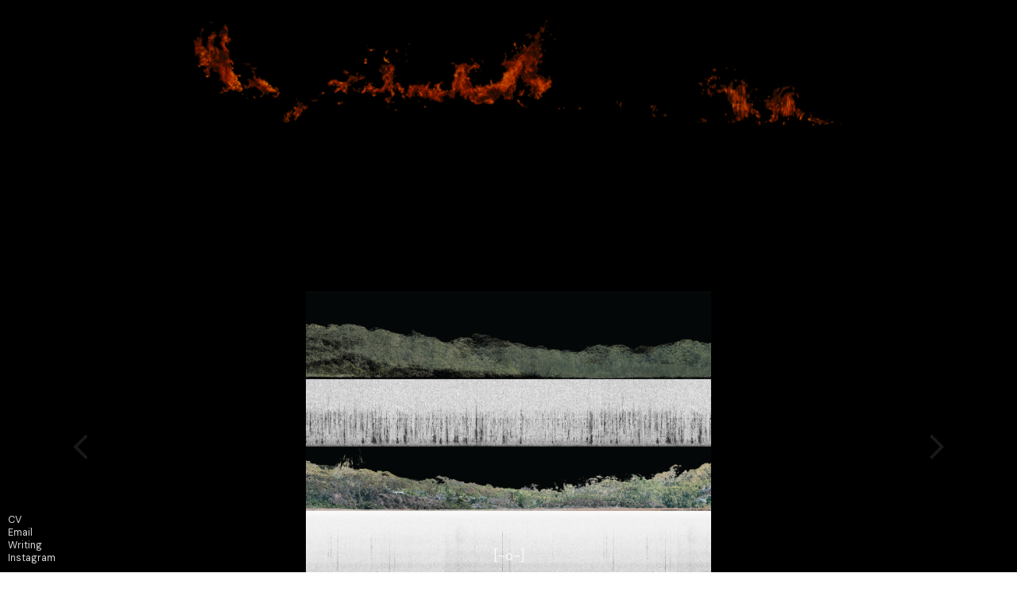

--- FILE ---
content_type: text/html; charset=UTF-8
request_url: https://joelsherwoodspring.com/absence
body_size: 21459
content:
<!DOCTYPE html>
<!-- 

        Running on cargo.site

-->
<html lang="en" data-predefined-style="true" data-css-presets="true" data-css-preset data-typography-preset>
	<head>
<script>
				var __cargo_context__ = 'live';
				var __cargo_js_ver__ = 'c=3744406473';
				var __cargo_maint__ = false;
				
				
			</script>
					<meta http-equiv="X-UA-Compatible" content="IE=edge,chrome=1">
		<meta http-equiv="Content-Type" content="text/html; charset=utf-8">
		<meta name="viewport" content="initial-scale=1.0, maximum-scale=1.0, user-scalable=no">
		
			<meta name="robots" content="index,follow">
		<title>absence — Joel Spring Artist</title>
		<meta name="description" content="">
				<meta name="twitter:card" content="summary_large_image">
		<meta name="twitter:title" content="absence — Joel Spring Artist">
		<meta name="twitter:description" content="">
		<meta name="twitter:image" content="https://freight.cargo.site/w/1200/i/b36e372ef5c9f9d02310cce52bf1debfe61a18613319c3dc7419c3cb91801c16/longcoast72ppi2.png">
		<meta property="og:locale" content="en_US">
		<meta property="og:title" content="absence — Joel Spring Artist">
		<meta property="og:description" content="">
		<meta property="og:url" content="https://joelsherwoodspring.com/absence">
		<meta property="og:image" content="https://freight.cargo.site/w/1200/i/b36e372ef5c9f9d02310cce52bf1debfe61a18613319c3dc7419c3cb91801c16/longcoast72ppi2.png">
		<meta property="og:type" content="website">

		<link rel="preconnect" href="https://static.cargo.site" crossorigin>
		<link rel="preconnect" href="https://freight.cargo.site" crossorigin>

		<link rel="preconnect" href="https://fonts.gstatic.com" crossorigin>
				<link rel="preconnect" href="https://type.cargo.site" crossorigin>

		<!--<link rel="preload" href="https://static.cargo.site/assets/social/IconFont-Regular-0.9.3.woff2" as="font" type="font/woff" crossorigin>-->

		

		<link href="https://static.cargo.site/favicon/favicon.ico" rel="shortcut icon">
		<link href="https://joelsherwoodspring.com/rss" rel="alternate" type="application/rss+xml" title="Joel Spring Artist feed">

		<link href="//fonts.googleapis.com/css?family=DM Sans:400,400italic,500,500italic,700,700italic&c=3744406473&" id="" rel="stylesheet" type="text/css" />
<link href="https://joelsherwoodspring.com/stylesheet?c=3744406473&1649273442" id="member_stylesheet" rel="stylesheet" type="text/css" />
<style id="">@font-face{font-family:Icons;src:url(https://static.cargo.site/assets/social/IconFont-Regular-0.9.3.woff2);unicode-range:U+E000-E15C,U+F0000,U+FE0E}@font-face{font-family:Icons;src:url(https://static.cargo.site/assets/social/IconFont-Regular-0.9.3.woff2);font-weight:240;unicode-range:U+E000-E15C,U+F0000,U+FE0E}@font-face{font-family:Icons;src:url(https://static.cargo.site/assets/social/IconFont-Regular-0.9.3.woff2);unicode-range:U+E000-E15C,U+F0000,U+FE0E;font-weight:400}@font-face{font-family:Icons;src:url(https://static.cargo.site/assets/social/IconFont-Regular-0.9.3.woff2);unicode-range:U+E000-E15C,U+F0000,U+FE0E;font-weight:600}@font-face{font-family:Icons;src:url(https://static.cargo.site/assets/social/IconFont-Regular-0.9.3.woff2);unicode-range:U+E000-E15C,U+F0000,U+FE0E;font-weight:800}@font-face{font-family:Icons;src:url(https://static.cargo.site/assets/social/IconFont-Regular-0.9.3.woff2);unicode-range:U+E000-E15C,U+F0000,U+FE0E;font-style:italic}@font-face{font-family:Icons;src:url(https://static.cargo.site/assets/social/IconFont-Regular-0.9.3.woff2);unicode-range:U+E000-E15C,U+F0000,U+FE0E;font-weight:200;font-style:italic}@font-face{font-family:Icons;src:url(https://static.cargo.site/assets/social/IconFont-Regular-0.9.3.woff2);unicode-range:U+E000-E15C,U+F0000,U+FE0E;font-weight:400;font-style:italic}@font-face{font-family:Icons;src:url(https://static.cargo.site/assets/social/IconFont-Regular-0.9.3.woff2);unicode-range:U+E000-E15C,U+F0000,U+FE0E;font-weight:600;font-style:italic}@font-face{font-family:Icons;src:url(https://static.cargo.site/assets/social/IconFont-Regular-0.9.3.woff2);unicode-range:U+E000-E15C,U+F0000,U+FE0E;font-weight:800;font-style:italic}body.iconfont-loading,body.iconfont-loading *{color:transparent!important}body{-moz-osx-font-smoothing:grayscale;-webkit-font-smoothing:antialiased;-webkit-text-size-adjust:none}body.no-scroll{overflow:hidden}/*!
 * Content
 */.page{word-wrap:break-word}:focus{outline:0}.pointer-events-none{pointer-events:none}.pointer-events-auto{pointer-events:auto}.pointer-events-none .page_content .audio-player,.pointer-events-none .page_content .shop_product,.pointer-events-none .page_content a,.pointer-events-none .page_content audio,.pointer-events-none .page_content button,.pointer-events-none .page_content details,.pointer-events-none .page_content iframe,.pointer-events-none .page_content img,.pointer-events-none .page_content input,.pointer-events-none .page_content video{pointer-events:auto}.pointer-events-none .page_content *>a,.pointer-events-none .page_content>a{position:relative}s *{text-transform:inherit}#toolset{position:fixed;bottom:10px;right:10px;z-index:8}.mobile #toolset,.template_site_inframe #toolset{display:none}#toolset a{display:block;height:24px;width:24px;margin:0;padding:0;text-decoration:none;background:rgba(0,0,0,.2)}#toolset a:hover{background:rgba(0,0,0,.8)}[data-adminview] #toolset a,[data-adminview] #toolset_admin a{background:rgba(0,0,0,.04);pointer-events:none;cursor:default}#toolset_admin a:active{background:rgba(0,0,0,.7)}#toolset_admin a svg>*{transform:scale(1.1) translate(0,-.5px);transform-origin:50% 50%}#toolset_admin a svg{pointer-events:none;width:100%!important;height:auto!important}#following-container{overflow:auto;-webkit-overflow-scrolling:touch}#following-container iframe{height:100%;width:100%;position:absolute;top:0;left:0;right:0;bottom:0}:root{--following-width:-400px;--following-animation-duration:450ms}@keyframes following-open{0%{transform:translateX(0)}100%{transform:translateX(var(--following-width))}}@keyframes following-open-inverse{0%{transform:translateX(0)}100%{transform:translateX(calc(-1 * var(--following-width)))}}@keyframes following-close{0%{transform:translateX(var(--following-width))}100%{transform:translateX(0)}}@keyframes following-close-inverse{0%{transform:translateX(calc(-1 * var(--following-width)))}100%{transform:translateX(0)}}body.animate-left{animation:following-open var(--following-animation-duration);animation-fill-mode:both;animation-timing-function:cubic-bezier(.24,1,.29,1)}#following-container.animate-left{animation:following-close-inverse var(--following-animation-duration);animation-fill-mode:both;animation-timing-function:cubic-bezier(.24,1,.29,1)}#following-container.animate-left #following-frame{animation:following-close var(--following-animation-duration);animation-fill-mode:both;animation-timing-function:cubic-bezier(.24,1,.29,1)}body.animate-right{animation:following-close var(--following-animation-duration);animation-fill-mode:both;animation-timing-function:cubic-bezier(.24,1,.29,1)}#following-container.animate-right{animation:following-open-inverse var(--following-animation-duration);animation-fill-mode:both;animation-timing-function:cubic-bezier(.24,1,.29,1)}#following-container.animate-right #following-frame{animation:following-open var(--following-animation-duration);animation-fill-mode:both;animation-timing-function:cubic-bezier(.24,1,.29,1)}.slick-slider{position:relative;display:block;-moz-box-sizing:border-box;box-sizing:border-box;-webkit-user-select:none;-moz-user-select:none;-ms-user-select:none;user-select:none;-webkit-touch-callout:none;-khtml-user-select:none;-ms-touch-action:pan-y;touch-action:pan-y;-webkit-tap-highlight-color:transparent}.slick-list{position:relative;display:block;overflow:hidden;margin:0;padding:0}.slick-list:focus{outline:0}.slick-list.dragging{cursor:pointer;cursor:hand}.slick-slider .slick-list,.slick-slider .slick-track{transform:translate3d(0,0,0);will-change:transform}.slick-track{position:relative;top:0;left:0;display:block}.slick-track:after,.slick-track:before{display:table;content:'';width:1px;height:1px;margin-top:-1px;margin-left:-1px}.slick-track:after{clear:both}.slick-loading .slick-track{visibility:hidden}.slick-slide{display:none;float:left;height:100%;min-height:1px}[dir=rtl] .slick-slide{float:right}.content .slick-slide img{display:inline-block}.content .slick-slide img:not(.image-zoom){cursor:pointer}.content .scrub .slick-list,.content .scrub .slick-slide img:not(.image-zoom){cursor:ew-resize}body.slideshow-scrub-dragging *{cursor:ew-resize!important}.content .slick-slide img:not([src]),.content .slick-slide img[src='']{width:100%;height:auto}.slick-slide.slick-loading img{display:none}.slick-slide.dragging img{pointer-events:none}.slick-initialized .slick-slide{display:block}.slick-loading .slick-slide{visibility:hidden}.slick-vertical .slick-slide{display:block;height:auto;border:1px solid transparent}.slick-arrow.slick-hidden{display:none}.slick-arrow{position:absolute;z-index:9;width:0;top:0;height:100%;cursor:pointer;will-change:opacity;-webkit-transition:opacity 333ms cubic-bezier(.4,0,.22,1);transition:opacity 333ms cubic-bezier(.4,0,.22,1)}.slick-arrow.hidden{opacity:0}.slick-arrow svg{position:absolute;width:36px;height:36px;top:0;left:0;right:0;bottom:0;margin:auto;transform:translate(.25px,.25px)}.slick-arrow svg.right-arrow{transform:translate(.25px,.25px) scaleX(-1)}.slick-arrow svg:active{opacity:.75}.slick-arrow svg .arrow-shape{fill:none!important;stroke:#fff;stroke-linecap:square}.slick-arrow svg .arrow-outline{fill:none!important;stroke-width:2.5px;stroke:rgba(0,0,0,.6);stroke-linecap:square}.slick-arrow.slick-next{right:0;text-align:right}.slick-next svg,.wallpaper-navigation .slick-next svg{margin-right:10px}.mobile .slick-next svg{margin-right:10px}.slick-arrow.slick-prev{text-align:left}.slick-prev svg,.wallpaper-navigation .slick-prev svg{margin-left:10px}.mobile .slick-prev svg{margin-left:10px}.loading_animation{display:none;vertical-align:middle;z-index:15;line-height:0;pointer-events:none;border-radius:100%}.loading_animation.hidden{display:none}.loading_animation.pulsing{opacity:0;display:inline-block;animation-delay:.1s;-webkit-animation-delay:.1s;-moz-animation-delay:.1s;animation-duration:12s;animation-iteration-count:infinite;animation:fade-pulse-in .5s ease-in-out;-moz-animation:fade-pulse-in .5s ease-in-out;-webkit-animation:fade-pulse-in .5s ease-in-out;-webkit-animation-fill-mode:forwards;-moz-animation-fill-mode:forwards;animation-fill-mode:forwards}.loading_animation.pulsing.no-delay{animation-delay:0s;-webkit-animation-delay:0s;-moz-animation-delay:0s}.loading_animation div{border-radius:100%}.loading_animation div svg{max-width:100%;height:auto}.loading_animation div,.loading_animation div svg{width:20px;height:20px}.loading_animation.full-width svg{width:100%;height:auto}.loading_animation.full-width.big svg{width:100px;height:100px}.loading_animation div svg>*{fill:#ccc}.loading_animation div{-webkit-animation:spin-loading 12s ease-out;-webkit-animation-iteration-count:infinite;-moz-animation:spin-loading 12s ease-out;-moz-animation-iteration-count:infinite;animation:spin-loading 12s ease-out;animation-iteration-count:infinite}.loading_animation.hidden{display:none}[data-backdrop] .loading_animation{position:absolute;top:15px;left:15px;z-index:99}.loading_animation.position-absolute.middle{top:calc(50% - 10px);left:calc(50% - 10px)}.loading_animation.position-absolute.topleft{top:0;left:0}.loading_animation.position-absolute.middleright{top:calc(50% - 10px);right:1rem}.loading_animation.position-absolute.middleleft{top:calc(50% - 10px);left:1rem}.loading_animation.gray div svg>*{fill:#999}.loading_animation.gray-dark div svg>*{fill:#666}.loading_animation.gray-darker div svg>*{fill:#555}.loading_animation.gray-light div svg>*{fill:#ccc}.loading_animation.white div svg>*{fill:rgba(255,255,255,.85)}.loading_animation.blue div svg>*{fill:#698fff}.loading_animation.inline{display:inline-block;margin-bottom:.5ex}.loading_animation.inline.left{margin-right:.5ex}@-webkit-keyframes fade-pulse-in{0%{opacity:0}50%{opacity:.5}100%{opacity:1}}@-moz-keyframes fade-pulse-in{0%{opacity:0}50%{opacity:.5}100%{opacity:1}}@keyframes fade-pulse-in{0%{opacity:0}50%{opacity:.5}100%{opacity:1}}@-webkit-keyframes pulsate{0%{opacity:1}50%{opacity:0}100%{opacity:1}}@-moz-keyframes pulsate{0%{opacity:1}50%{opacity:0}100%{opacity:1}}@keyframes pulsate{0%{opacity:1}50%{opacity:0}100%{opacity:1}}@-webkit-keyframes spin-loading{0%{transform:rotate(0)}9%{transform:rotate(1050deg)}18%{transform:rotate(-1090deg)}20%{transform:rotate(-1080deg)}23%{transform:rotate(-1080deg)}28%{transform:rotate(-1095deg)}29%{transform:rotate(-1065deg)}34%{transform:rotate(-1080deg)}35%{transform:rotate(-1050deg)}40%{transform:rotate(-1065deg)}41%{transform:rotate(-1035deg)}44%{transform:rotate(-1035deg)}47%{transform:rotate(-2160deg)}50%{transform:rotate(-2160deg)}56%{transform:rotate(45deg)}60%{transform:rotate(45deg)}80%{transform:rotate(6120deg)}100%{transform:rotate(0)}}@keyframes spin-loading{0%{transform:rotate(0)}9%{transform:rotate(1050deg)}18%{transform:rotate(-1090deg)}20%{transform:rotate(-1080deg)}23%{transform:rotate(-1080deg)}28%{transform:rotate(-1095deg)}29%{transform:rotate(-1065deg)}34%{transform:rotate(-1080deg)}35%{transform:rotate(-1050deg)}40%{transform:rotate(-1065deg)}41%{transform:rotate(-1035deg)}44%{transform:rotate(-1035deg)}47%{transform:rotate(-2160deg)}50%{transform:rotate(-2160deg)}56%{transform:rotate(45deg)}60%{transform:rotate(45deg)}80%{transform:rotate(6120deg)}100%{transform:rotate(0)}}[grid-row]{align-items:flex-start;box-sizing:border-box;display:-webkit-box;display:-webkit-flex;display:-ms-flexbox;display:flex;-webkit-flex-wrap:wrap;-ms-flex-wrap:wrap;flex-wrap:wrap}[grid-col]{box-sizing:border-box}[grid-row] [grid-col].empty:after{content:"\0000A0";cursor:text}body.mobile[data-adminview=content-editproject] [grid-row] [grid-col].empty:after{display:none}[grid-col=auto]{-webkit-box-flex:1;-webkit-flex:1;-ms-flex:1;flex:1}[grid-col=x12]{width:100%}[grid-col=x11]{width:50%}[grid-col=x10]{width:33.33%}[grid-col=x9]{width:25%}[grid-col=x8]{width:20%}[grid-col=x7]{width:16.666666667%}[grid-col=x6]{width:14.285714286%}[grid-col=x5]{width:12.5%}[grid-col=x4]{width:11.111111111%}[grid-col=x3]{width:10%}[grid-col=x2]{width:9.090909091%}[grid-col=x1]{width:8.333333333%}[grid-col="1"]{width:8.33333%}[grid-col="2"]{width:16.66667%}[grid-col="3"]{width:25%}[grid-col="4"]{width:33.33333%}[grid-col="5"]{width:41.66667%}[grid-col="6"]{width:50%}[grid-col="7"]{width:58.33333%}[grid-col="8"]{width:66.66667%}[grid-col="9"]{width:75%}[grid-col="10"]{width:83.33333%}[grid-col="11"]{width:91.66667%}[grid-col="12"]{width:100%}body.mobile [grid-responsive] [grid-col]{width:100%;-webkit-box-flex:none;-webkit-flex:none;-ms-flex:none;flex:none}[data-ce-host=true][contenteditable=true] [grid-pad]{pointer-events:none}[data-ce-host=true][contenteditable=true] [grid-pad]>*{pointer-events:auto}[grid-pad="0"]{padding:0}[grid-pad="0.25"]{padding:.125rem}[grid-pad="0.5"]{padding:.25rem}[grid-pad="0.75"]{padding:.375rem}[grid-pad="1"]{padding:.5rem}[grid-pad="1.25"]{padding:.625rem}[grid-pad="1.5"]{padding:.75rem}[grid-pad="1.75"]{padding:.875rem}[grid-pad="2"]{padding:1rem}[grid-pad="2.5"]{padding:1.25rem}[grid-pad="3"]{padding:1.5rem}[grid-pad="3.5"]{padding:1.75rem}[grid-pad="4"]{padding:2rem}[grid-pad="5"]{padding:2.5rem}[grid-pad="6"]{padding:3rem}[grid-pad="7"]{padding:3.5rem}[grid-pad="8"]{padding:4rem}[grid-pad="9"]{padding:4.5rem}[grid-pad="10"]{padding:5rem}[grid-gutter="0"]{margin:0}[grid-gutter="0.5"]{margin:-.25rem}[grid-gutter="1"]{margin:-.5rem}[grid-gutter="1.5"]{margin:-.75rem}[grid-gutter="2"]{margin:-1rem}[grid-gutter="2.5"]{margin:-1.25rem}[grid-gutter="3"]{margin:-1.5rem}[grid-gutter="3.5"]{margin:-1.75rem}[grid-gutter="4"]{margin:-2rem}[grid-gutter="5"]{margin:-2.5rem}[grid-gutter="6"]{margin:-3rem}[grid-gutter="7"]{margin:-3.5rem}[grid-gutter="8"]{margin:-4rem}[grid-gutter="10"]{margin:-5rem}[grid-gutter="12"]{margin:-6rem}[grid-gutter="14"]{margin:-7rem}[grid-gutter="16"]{margin:-8rem}[grid-gutter="18"]{margin:-9rem}[grid-gutter="20"]{margin:-10rem}small{max-width:100%;text-decoration:inherit}img:not([src]),img[src='']{outline:1px solid rgba(177,177,177,.4);outline-offset:-1px;content:url([data-uri])}img.image-zoom{cursor:-webkit-zoom-in;cursor:-moz-zoom-in;cursor:zoom-in}#imprimatur{color:#333;font-size:10px;font-family:-apple-system,BlinkMacSystemFont,"Segoe UI",Roboto,Oxygen,Ubuntu,Cantarell,"Open Sans","Helvetica Neue",sans-serif,"Sans Serif",Icons;/*!System*/position:fixed;opacity:.3;right:-28px;bottom:160px;transform:rotate(270deg);-ms-transform:rotate(270deg);-webkit-transform:rotate(270deg);z-index:8;text-transform:uppercase;color:#999;opacity:.5;padding-bottom:2px;text-decoration:none}.mobile #imprimatur{display:none}bodycopy cargo-link a{font-family:-apple-system,BlinkMacSystemFont,"Segoe UI",Roboto,Oxygen,Ubuntu,Cantarell,"Open Sans","Helvetica Neue",sans-serif,"Sans Serif",Icons;/*!System*/font-size:12px;font-style:normal;font-weight:400;transform:rotate(270deg);text-decoration:none;position:fixed!important;right:-27px;bottom:100px;text-decoration:none;letter-spacing:normal;background:0 0;border:0;border-bottom:0;outline:0}/*! PhotoSwipe Default UI CSS by Dmitry Semenov | photoswipe.com | MIT license */.pswp--has_mouse .pswp__button--arrow--left,.pswp--has_mouse .pswp__button--arrow--right,.pswp__ui{visibility:visible}.pswp--minimal--dark .pswp__top-bar,.pswp__button{background:0 0}.pswp,.pswp__bg,.pswp__container,.pswp__img--placeholder,.pswp__zoom-wrap,.quick-view-navigation{-webkit-backface-visibility:hidden}.pswp__button{cursor:pointer;opacity:1;-webkit-appearance:none;transition:opacity .2s;-webkit-box-shadow:none;box-shadow:none}.pswp__button-close>svg{top:10px;right:10px;margin-left:auto}.pswp--touch .quick-view-navigation{display:none}.pswp__ui{-webkit-font-smoothing:auto;opacity:1;z-index:1550}.quick-view-navigation{will-change:opacity;-webkit-transition:opacity 333ms cubic-bezier(.4,0,.22,1);transition:opacity 333ms cubic-bezier(.4,0,.22,1)}.quick-view-navigation .pswp__group .pswp__button{pointer-events:auto}.pswp__button>svg{position:absolute;width:36px;height:36px}.quick-view-navigation .pswp__group:active svg{opacity:.75}.pswp__button svg .shape-shape{fill:#fff}.pswp__button svg .shape-outline{fill:#000}.pswp__button-prev>svg{top:0;bottom:0;left:10px;margin:auto}.pswp__button-next>svg{top:0;bottom:0;right:10px;margin:auto}.quick-view-navigation .pswp__group .pswp__button-prev{position:absolute;left:0;top:0;width:0;height:100%}.quick-view-navigation .pswp__group .pswp__button-next{position:absolute;right:0;top:0;width:0;height:100%}.quick-view-navigation .close-button,.quick-view-navigation .left-arrow,.quick-view-navigation .right-arrow{transform:translate(.25px,.25px)}.quick-view-navigation .right-arrow{transform:translate(.25px,.25px) scaleX(-1)}.pswp__button svg .shape-outline{fill:transparent!important;stroke:#000;stroke-width:2.5px;stroke-linecap:square}.pswp__button svg .shape-shape{fill:transparent!important;stroke:#fff;stroke-width:1.5px;stroke-linecap:square}.pswp__bg,.pswp__scroll-wrap,.pswp__zoom-wrap{width:100%;position:absolute}.quick-view-navigation .pswp__group .pswp__button-close{margin:0}.pswp__container,.pswp__item,.pswp__zoom-wrap{right:0;bottom:0;top:0;position:absolute;left:0}.pswp__ui--hidden .pswp__button{opacity:.001}.pswp__ui--hidden .pswp__button,.pswp__ui--hidden .pswp__button *{pointer-events:none}.pswp .pswp__ui.pswp__ui--displaynone{display:none}.pswp__element--disabled{display:none!important}/*! PhotoSwipe main CSS by Dmitry Semenov | photoswipe.com | MIT license */.pswp{position:fixed;display:none;height:100%;width:100%;top:0;left:0;right:0;bottom:0;margin:auto;-ms-touch-action:none;touch-action:none;z-index:9999999;-webkit-text-size-adjust:100%;line-height:initial;letter-spacing:initial;outline:0}.pswp img{max-width:none}.pswp--zoom-disabled .pswp__img{cursor:default!important}.pswp--animate_opacity{opacity:.001;will-change:opacity;-webkit-transition:opacity 333ms cubic-bezier(.4,0,.22,1);transition:opacity 333ms cubic-bezier(.4,0,.22,1)}.pswp--open{display:block}.pswp--zoom-allowed .pswp__img{cursor:-webkit-zoom-in;cursor:-moz-zoom-in;cursor:zoom-in}.pswp--zoomed-in .pswp__img{cursor:-webkit-grab;cursor:-moz-grab;cursor:grab}.pswp--dragging .pswp__img{cursor:-webkit-grabbing;cursor:-moz-grabbing;cursor:grabbing}.pswp__bg{left:0;top:0;height:100%;opacity:0;transform:translateZ(0);will-change:opacity}.pswp__scroll-wrap{left:0;top:0;height:100%}.pswp__container,.pswp__zoom-wrap{-ms-touch-action:none;touch-action:none}.pswp__container,.pswp__img{-webkit-user-select:none;-moz-user-select:none;-ms-user-select:none;user-select:none;-webkit-tap-highlight-color:transparent;-webkit-touch-callout:none}.pswp__zoom-wrap{-webkit-transform-origin:left top;-ms-transform-origin:left top;transform-origin:left top;-webkit-transition:-webkit-transform 222ms cubic-bezier(.4,0,.22,1);transition:transform 222ms cubic-bezier(.4,0,.22,1)}.pswp__bg{-webkit-transition:opacity 222ms cubic-bezier(.4,0,.22,1);transition:opacity 222ms cubic-bezier(.4,0,.22,1)}.pswp--animated-in .pswp__bg,.pswp--animated-in .pswp__zoom-wrap{-webkit-transition:none;transition:none}.pswp--hide-overflow .pswp__scroll-wrap,.pswp--hide-overflow.pswp{overflow:hidden}.pswp__img{position:absolute;width:auto;height:auto;top:0;left:0}.pswp__img--placeholder--blank{background:#222}.pswp--ie .pswp__img{width:100%!important;height:auto!important;left:0;top:0}.pswp__ui--idle{opacity:0}.pswp__error-msg{position:absolute;left:0;top:50%;width:100%;text-align:center;font-size:14px;line-height:16px;margin-top:-8px;color:#ccc}.pswp__error-msg a{color:#ccc;text-decoration:underline}.pswp__error-msg{font-family:-apple-system,BlinkMacSystemFont,"Segoe UI",Roboto,Oxygen,Ubuntu,Cantarell,"Open Sans","Helvetica Neue",sans-serif}.quick-view.mouse-down .iframe-item{pointer-events:none!important}.quick-view-caption-positioner{pointer-events:none;width:100%;height:100%}.quick-view-caption-wrapper{margin:auto;position:absolute;bottom:0;left:0;right:0}.quick-view-horizontal-align-left .quick-view-caption-wrapper{margin-left:0}.quick-view-horizontal-align-right .quick-view-caption-wrapper{margin-right:0}[data-quick-view-caption]{transition:.1s opacity ease-in-out;position:absolute;bottom:0;left:0;right:0}.quick-view-horizontal-align-left [data-quick-view-caption]{text-align:left}.quick-view-horizontal-align-right [data-quick-view-caption]{text-align:right}.quick-view-caption{transition:.1s opacity ease-in-out}.quick-view-caption>*{display:inline-block}.quick-view-caption *{pointer-events:auto}.quick-view-caption.hidden{opacity:0}.shop_product .dropdown_wrapper{flex:0 0 100%;position:relative}.shop_product select{appearance:none;-moz-appearance:none;-webkit-appearance:none;outline:0;-webkit-font-smoothing:antialiased;-moz-osx-font-smoothing:grayscale;cursor:pointer;border-radius:0;white-space:nowrap;overflow:hidden!important;text-overflow:ellipsis}.shop_product select.dropdown::-ms-expand{display:none}.shop_product a{cursor:pointer;border-bottom:none;text-decoration:none}.shop_product a.out-of-stock{pointer-events:none}body.audio-player-dragging *{cursor:ew-resize!important}.audio-player{display:inline-flex;flex:1 0 calc(100% - 2px);width:calc(100% - 2px)}.audio-player .button{height:100%;flex:0 0 3.3rem;display:flex}.audio-player .separator{left:3.3rem;height:100%}.audio-player .buffer{width:0%;height:100%;transition:left .3s linear,width .3s linear}.audio-player.seeking .buffer{transition:left 0s,width 0s}.audio-player.seeking{user-select:none;-webkit-user-select:none;cursor:ew-resize}.audio-player.seeking *{user-select:none;-webkit-user-select:none;cursor:ew-resize}.audio-player .bar{overflow:hidden;display:flex;justify-content:space-between;align-content:center;flex-grow:1}.audio-player .progress{width:0%;height:100%;transition:width .3s linear}.audio-player.seeking .progress{transition:width 0s}.audio-player .pause,.audio-player .play{cursor:pointer;height:100%}.audio-player .note-icon{margin:auto 0;order:2;flex:0 1 auto}.audio-player .title{white-space:nowrap;overflow:hidden;text-overflow:ellipsis;pointer-events:none;user-select:none;padding:.5rem 0 .5rem 1rem;margin:auto auto auto 0;flex:0 3 auto;min-width:0;width:100%}.audio-player .total-time{flex:0 1 auto;margin:auto 0}.audio-player .current-time,.audio-player .play-text{flex:0 1 auto;margin:auto 0}.audio-player .stream-anim{user-select:none;margin:auto auto auto 0}.audio-player .stream-anim span{display:inline-block}.audio-player .buffer,.audio-player .current-time,.audio-player .note-svg,.audio-player .play-text,.audio-player .separator,.audio-player .total-time{user-select:none;pointer-events:none}.audio-player .buffer,.audio-player .play-text,.audio-player .progress{position:absolute}.audio-player,.audio-player .bar,.audio-player .button,.audio-player .current-time,.audio-player .note-icon,.audio-player .pause,.audio-player .play,.audio-player .total-time{position:relative}body.mobile .audio-player,body.mobile .audio-player *{-webkit-touch-callout:none}#standalone-admin-frame{border:0;width:400px;position:absolute;right:0;top:0;height:100vh;z-index:99}body[standalone-admin=true] #standalone-admin-frame{transform:translate(0,0)}body[standalone-admin=true] .main_container{width:calc(100% - 400px)}body[standalone-admin=false] #standalone-admin-frame{transform:translate(100%,0)}body[standalone-admin=false] .main_container{width:100%}.toggle_standaloneAdmin{position:fixed;top:0;right:400px;height:40px;width:40px;z-index:999;cursor:pointer;background-color:rgba(0,0,0,.4)}.toggle_standaloneAdmin:active{opacity:.7}body[standalone-admin=false] .toggle_standaloneAdmin{right:0}.toggle_standaloneAdmin *{color:#fff;fill:#fff}.toggle_standaloneAdmin svg{padding:6px;width:100%;height:100%;opacity:.85}body[standalone-admin=false] .toggle_standaloneAdmin #close,body[standalone-admin=true] .toggle_standaloneAdmin #backdropsettings{display:none}.toggle_standaloneAdmin>div{width:100%;height:100%}#admin_toggle_button{position:fixed;top:50%;transform:translate(0,-50%);right:400px;height:36px;width:12px;z-index:999;cursor:pointer;background-color:rgba(0,0,0,.09);padding-left:2px;margin-right:5px}#admin_toggle_button .bar{content:'';background:rgba(0,0,0,.09);position:fixed;width:5px;bottom:0;top:0;z-index:10}#admin_toggle_button:active{background:rgba(0,0,0,.065)}#admin_toggle_button *{color:#fff;fill:#fff}#admin_toggle_button svg{padding:0;width:16px;height:36px;margin-left:1px;opacity:1}#admin_toggle_button svg *{fill:#fff;opacity:1}#admin_toggle_button[data-state=closed] .toggle_admin_close{display:none}#admin_toggle_button[data-state=closed],#admin_toggle_button[data-state=closed] .toggle_admin_open{width:20px;cursor:pointer;margin:0}#admin_toggle_button[data-state=closed] svg{margin-left:2px}#admin_toggle_button[data-state=open] .toggle_admin_open{display:none}select,select *{text-rendering:auto!important}b b{font-weight:inherit}*{-webkit-box-sizing:border-box;-moz-box-sizing:border-box;box-sizing:border-box}customhtml>*{position:relative;z-index:10}body,html{min-height:100vh;margin:0;padding:0}html{touch-action:manipulation;position:relative;background-color:#fff}.main_container{min-height:100vh;width:100%;overflow:hidden}.container{display:-webkit-box;display:-webkit-flex;display:-moz-box;display:-ms-flexbox;display:flex;-webkit-flex-wrap:wrap;-moz-flex-wrap:wrap;-ms-flex-wrap:wrap;flex-wrap:wrap;max-width:100%;width:100%;overflow:visible}.container{align-items:flex-start;-webkit-align-items:flex-start}.page{z-index:2}.page ul li>text-limit{display:block}.content,.content_container,.pinned{-webkit-flex:1 0 auto;-moz-flex:1 0 auto;-ms-flex:1 0 auto;flex:1 0 auto;max-width:100%}.content_container{width:100%}.content_container.full_height{min-height:100vh}.page_background{position:absolute;top:0;left:0;width:100%;height:100%}.page_container{position:relative;overflow:visible;width:100%}.backdrop{position:absolute;top:0;z-index:1;width:100%;height:100%;max-height:100vh}.backdrop>div{position:absolute;top:0;left:0;width:100%;height:100%;-webkit-backface-visibility:hidden;backface-visibility:hidden;transform:translate3d(0,0,0);contain:strict}[data-backdrop].backdrop>div[data-overflowing]{max-height:100vh;position:absolute;top:0;left:0}body.mobile [split-responsive]{display:flex;flex-direction:column}body.mobile [split-responsive] .container{width:100%;order:2}body.mobile [split-responsive] .backdrop{position:relative;height:50vh;width:100%;order:1}body.mobile [split-responsive] [data-auxiliary].backdrop{position:absolute;height:50vh;width:100%;order:1}.page{position:relative;z-index:2}img[data-align=left]{float:left}img[data-align=right]{float:right}[data-rotation]{transform-origin:center center}.content .page_content:not([contenteditable=true]) [data-draggable]{pointer-events:auto!important;backface-visibility:hidden}.preserve-3d{-moz-transform-style:preserve-3d;transform-style:preserve-3d}.content .page_content:not([contenteditable=true]) [data-draggable] iframe{pointer-events:none!important}.dragging-active iframe{pointer-events:none!important}.content .page_content:not([contenteditable=true]) [data-draggable]:active{opacity:1}.content .scroll-transition-fade{transition:transform 1s ease-in-out,opacity .8s ease-in-out}.content .scroll-transition-fade.below-viewport{opacity:0;transform:translateY(40px)}.mobile.full_width .page_container:not([split-layout]) .container_width{width:100%}[data-view=pinned_bottom] .bottom_pin_invisibility{visibility:hidden}.pinned{position:relative;width:100%}.pinned .page_container.accommodate:not(.fixed):not(.overlay){z-index:2}.pinned .page_container.overlay{position:absolute;z-index:4}.pinned .page_container.overlay.fixed{position:fixed}.pinned .page_container.overlay.fixed .page{max-height:100vh;-webkit-overflow-scrolling:touch}.pinned .page_container.overlay.fixed .page.allow-scroll{overflow-y:auto;overflow-x:hidden}.pinned .page_container.overlay.fixed .page.allow-scroll{align-items:flex-start;-webkit-align-items:flex-start}.pinned .page_container .page.allow-scroll::-webkit-scrollbar{width:0;background:0 0;display:none}.pinned.pinned_top .page_container.overlay{left:0;top:0}.pinned.pinned_bottom .page_container.overlay{left:0;bottom:0}div[data-container=set]:empty{margin-top:1px}.thumbnails{position:relative;z-index:1}[thumbnails=grid]{align-items:baseline}[thumbnails=justify] .thumbnail{box-sizing:content-box}[thumbnails][data-padding-zero] .thumbnail{margin-bottom:-1px}[thumbnails=montessori] .thumbnail{pointer-events:auto;position:absolute}[thumbnails] .thumbnail>a{display:block;text-decoration:none}[thumbnails=montessori]{height:0}[thumbnails][data-resizing],[thumbnails][data-resizing] *{cursor:nwse-resize}[thumbnails] .thumbnail .resize-handle{cursor:nwse-resize;width:26px;height:26px;padding:5px;position:absolute;opacity:.75;right:-1px;bottom:-1px;z-index:100}[thumbnails][data-resizing] .resize-handle{display:none}[thumbnails] .thumbnail .resize-handle svg{position:absolute;top:0;left:0}[thumbnails] .thumbnail .resize-handle:hover{opacity:1}[data-can-move].thumbnail .resize-handle svg .resize_path_outline{fill:#fff}[data-can-move].thumbnail .resize-handle svg .resize_path{fill:#000}[thumbnails=montessori] .thumbnail_sizer{height:0;width:100%;position:relative;padding-bottom:100%;pointer-events:none}[thumbnails] .thumbnail img{display:block;min-height:3px;margin-bottom:0}[thumbnails] .thumbnail img:not([src]),img[src=""]{margin:0!important;width:100%;min-height:3px;height:100%!important;position:absolute}[aspect-ratio="1x1"].thumb_image{height:0;padding-bottom:100%;overflow:hidden}[aspect-ratio="4x3"].thumb_image{height:0;padding-bottom:75%;overflow:hidden}[aspect-ratio="16x9"].thumb_image{height:0;padding-bottom:56.25%;overflow:hidden}[thumbnails] .thumb_image{width:100%;position:relative}[thumbnails][thumbnail-vertical-align=top]{align-items:flex-start}[thumbnails][thumbnail-vertical-align=middle]{align-items:center}[thumbnails][thumbnail-vertical-align=bottom]{align-items:baseline}[thumbnails][thumbnail-horizontal-align=left]{justify-content:flex-start}[thumbnails][thumbnail-horizontal-align=middle]{justify-content:center}[thumbnails][thumbnail-horizontal-align=right]{justify-content:flex-end}.thumb_image.default_image>svg{position:absolute;top:0;left:0;bottom:0;right:0;width:100%;height:100%}.thumb_image.default_image{outline:1px solid #ccc;outline-offset:-1px;position:relative}.mobile.full_width [data-view=Thumbnail] .thumbnails_width{width:100%}.content [data-draggable] a:active,.content [data-draggable] img:active{opacity:initial}.content .draggable-dragging{opacity:initial}[data-draggable].draggable_visible{visibility:visible}[data-draggable].draggable_hidden{visibility:hidden}.gallery_card [data-draggable],.marquee [data-draggable]{visibility:inherit}[data-draggable]{visibility:visible;background-color:rgba(0,0,0,.003)}#site_menu_panel_container .image-gallery:not(.initialized){height:0;padding-bottom:100%;min-height:initial}.image-gallery:not(.initialized){min-height:100vh;visibility:hidden;width:100%}.image-gallery .gallery_card img{display:block;width:100%;height:auto}.image-gallery .gallery_card{transform-origin:center}.image-gallery .gallery_card.dragging{opacity:.1;transform:initial!important}.image-gallery:not([image-gallery=slideshow]) .gallery_card iframe:only-child,.image-gallery:not([image-gallery=slideshow]) .gallery_card video:only-child{width:100%;height:100%;top:0;left:0;position:absolute}.image-gallery[image-gallery=slideshow] .gallery_card video[muted][autoplay]:not([controls]),.image-gallery[image-gallery=slideshow] .gallery_card video[muted][data-autoplay]:not([controls]){pointer-events:none}.image-gallery [image-gallery-pad="0"] video:only-child{object-fit:cover;height:calc(100% + 1px)}div.image-gallery>a,div.image-gallery>iframe,div.image-gallery>img,div.image-gallery>video{display:none}[image-gallery-row]{align-items:flex-start;box-sizing:border-box;display:-webkit-box;display:-webkit-flex;display:-ms-flexbox;display:flex;-webkit-flex-wrap:wrap;-ms-flex-wrap:wrap;flex-wrap:wrap}.image-gallery .gallery_card_image{width:100%;position:relative}[data-predefined-style=true] .image-gallery a.gallery_card{display:block;border:none}[image-gallery-col]{box-sizing:border-box}[image-gallery-col=x12]{width:100%}[image-gallery-col=x11]{width:50%}[image-gallery-col=x10]{width:33.33%}[image-gallery-col=x9]{width:25%}[image-gallery-col=x8]{width:20%}[image-gallery-col=x7]{width:16.666666667%}[image-gallery-col=x6]{width:14.285714286%}[image-gallery-col=x5]{width:12.5%}[image-gallery-col=x4]{width:11.111111111%}[image-gallery-col=x3]{width:10%}[image-gallery-col=x2]{width:9.090909091%}[image-gallery-col=x1]{width:8.333333333%}.content .page_content [image-gallery-pad].image-gallery{pointer-events:none}.content .page_content [image-gallery-pad].image-gallery .gallery_card_image>*,.content .page_content [image-gallery-pad].image-gallery .gallery_image_caption{pointer-events:auto}.content .page_content [image-gallery-pad="0"]{padding:0}.content .page_content [image-gallery-pad="0.25"]{padding:.125rem}.content .page_content [image-gallery-pad="0.5"]{padding:.25rem}.content .page_content [image-gallery-pad="0.75"]{padding:.375rem}.content .page_content [image-gallery-pad="1"]{padding:.5rem}.content .page_content [image-gallery-pad="1.25"]{padding:.625rem}.content .page_content [image-gallery-pad="1.5"]{padding:.75rem}.content .page_content [image-gallery-pad="1.75"]{padding:.875rem}.content .page_content [image-gallery-pad="2"]{padding:1rem}.content .page_content [image-gallery-pad="2.5"]{padding:1.25rem}.content .page_content [image-gallery-pad="3"]{padding:1.5rem}.content .page_content [image-gallery-pad="3.5"]{padding:1.75rem}.content .page_content [image-gallery-pad="4"]{padding:2rem}.content .page_content [image-gallery-pad="5"]{padding:2.5rem}.content .page_content [image-gallery-pad="6"]{padding:3rem}.content .page_content [image-gallery-pad="7"]{padding:3.5rem}.content .page_content [image-gallery-pad="8"]{padding:4rem}.content .page_content [image-gallery-pad="9"]{padding:4.5rem}.content .page_content [image-gallery-pad="10"]{padding:5rem}.content .page_content [image-gallery-gutter="0"]{margin:0}.content .page_content [image-gallery-gutter="0.5"]{margin:-.25rem}.content .page_content [image-gallery-gutter="1"]{margin:-.5rem}.content .page_content [image-gallery-gutter="1.5"]{margin:-.75rem}.content .page_content [image-gallery-gutter="2"]{margin:-1rem}.content .page_content [image-gallery-gutter="2.5"]{margin:-1.25rem}.content .page_content [image-gallery-gutter="3"]{margin:-1.5rem}.content .page_content [image-gallery-gutter="3.5"]{margin:-1.75rem}.content .page_content [image-gallery-gutter="4"]{margin:-2rem}.content .page_content [image-gallery-gutter="5"]{margin:-2.5rem}.content .page_content [image-gallery-gutter="6"]{margin:-3rem}.content .page_content [image-gallery-gutter="7"]{margin:-3.5rem}.content .page_content [image-gallery-gutter="8"]{margin:-4rem}.content .page_content [image-gallery-gutter="10"]{margin:-5rem}.content .page_content [image-gallery-gutter="12"]{margin:-6rem}.content .page_content [image-gallery-gutter="14"]{margin:-7rem}.content .page_content [image-gallery-gutter="16"]{margin:-8rem}.content .page_content [image-gallery-gutter="18"]{margin:-9rem}.content .page_content [image-gallery-gutter="20"]{margin:-10rem}[image-gallery=slideshow]:not(.initialized)>*{min-height:1px;opacity:0;min-width:100%}[image-gallery=slideshow][data-constrained-by=height] [image-gallery-vertical-align].slick-track{align-items:flex-start}[image-gallery=slideshow] img.image-zoom:active{opacity:initial}[image-gallery=slideshow].slick-initialized .gallery_card{pointer-events:none}[image-gallery=slideshow].slick-initialized .gallery_card.slick-current{pointer-events:auto}[image-gallery=slideshow] .gallery_card:not(.has_caption){line-height:0}.content .page_content [image-gallery=slideshow].image-gallery>*{pointer-events:auto}.content [image-gallery=slideshow].image-gallery.slick-initialized .gallery_card{overflow:hidden;margin:0;display:flex;flex-flow:row wrap;flex-shrink:0}.content [image-gallery=slideshow].image-gallery.slick-initialized .gallery_card.slick-current{overflow:visible}[image-gallery=slideshow] .gallery_image_caption{opacity:1;transition:opacity .3s;-webkit-transition:opacity .3s;width:100%;margin-left:auto;margin-right:auto;clear:both}[image-gallery-horizontal-align=left] .gallery_image_caption{text-align:left}[image-gallery-horizontal-align=middle] .gallery_image_caption{text-align:center}[image-gallery-horizontal-align=right] .gallery_image_caption{text-align:right}[image-gallery=slideshow][data-slideshow-in-transition] .gallery_image_caption{opacity:0;transition:opacity .3s;-webkit-transition:opacity .3s}[image-gallery=slideshow] .gallery_card_image{width:initial;margin:0;display:inline-block}[image-gallery=slideshow] .gallery_card img{margin:0;display:block}[image-gallery=slideshow][data-exploded]{align-items:flex-start;box-sizing:border-box;display:-webkit-box;display:-webkit-flex;display:-ms-flexbox;display:flex;-webkit-flex-wrap:wrap;-ms-flex-wrap:wrap;flex-wrap:wrap;justify-content:flex-start;align-content:flex-start}[image-gallery=slideshow][data-exploded] .gallery_card{padding:1rem;width:16.666%}[image-gallery=slideshow][data-exploded] .gallery_card_image{height:0;display:block;width:100%}[image-gallery=grid]{align-items:baseline}[image-gallery=grid] .gallery_card.has_caption .gallery_card_image{display:block}[image-gallery=grid] [image-gallery-pad="0"].gallery_card{margin-bottom:-1px}[image-gallery=grid] .gallery_card img{margin:0}[image-gallery=columns] .gallery_card img{margin:0}[image-gallery=justify]{align-items:flex-start}[image-gallery=justify] .gallery_card img{margin:0}[image-gallery=montessori][image-gallery-row]{display:block}[image-gallery=montessori] a.gallery_card,[image-gallery=montessori] div.gallery_card{position:absolute;pointer-events:auto}[image-gallery=montessori][data-can-move] .gallery_card,[image-gallery=montessori][data-can-move] .gallery_card .gallery_card_image,[image-gallery=montessori][data-can-move] .gallery_card .gallery_card_image>*{cursor:move}[image-gallery=montessori]{position:relative;height:0}[image-gallery=freeform] .gallery_card{position:relative}[image-gallery=freeform] [image-gallery-pad="0"].gallery_card{margin-bottom:-1px}[image-gallery-vertical-align]{display:flex;flex-flow:row wrap}[image-gallery-vertical-align].slick-track{display:flex;flex-flow:row nowrap}.image-gallery .slick-list{margin-bottom:-.3px}[image-gallery-vertical-align=top]{align-content:flex-start;align-items:flex-start}[image-gallery-vertical-align=middle]{align-items:center;align-content:center}[image-gallery-vertical-align=bottom]{align-content:flex-end;align-items:flex-end}[image-gallery-horizontal-align=left]{justify-content:flex-start}[image-gallery-horizontal-align=middle]{justify-content:center}[image-gallery-horizontal-align=right]{justify-content:flex-end}.image-gallery[data-resizing],.image-gallery[data-resizing] *{cursor:nwse-resize!important}.image-gallery .gallery_card .resize-handle,.image-gallery .gallery_card .resize-handle *{cursor:nwse-resize!important}.image-gallery .gallery_card .resize-handle{width:26px;height:26px;padding:5px;position:absolute;opacity:.75;right:-1px;bottom:-1px;z-index:10}.image-gallery[data-resizing] .resize-handle{display:none}.image-gallery .gallery_card .resize-handle svg{cursor:nwse-resize!important;position:absolute;top:0;left:0}.image-gallery .gallery_card .resize-handle:hover{opacity:1}[data-can-move].gallery_card .resize-handle svg .resize_path_outline{fill:#fff}[data-can-move].gallery_card .resize-handle svg .resize_path{fill:#000}[image-gallery=montessori] .thumbnail_sizer{height:0;width:100%;position:relative;padding-bottom:100%;pointer-events:none}#site_menu_button{display:block;text-decoration:none;pointer-events:auto;z-index:9;vertical-align:top;cursor:pointer;box-sizing:content-box;font-family:Icons}#site_menu_button.custom_icon{padding:0;line-height:0}#site_menu_button.custom_icon img{width:100%;height:auto}#site_menu_wrapper.disabled #site_menu_button{display:none}#site_menu_wrapper.mobile_only #site_menu_button{display:none}body.mobile #site_menu_wrapper.mobile_only:not(.disabled) #site_menu_button:not(.active){display:block}#site_menu_panel_container[data-type=cargo_menu] #site_menu_panel{display:block;position:fixed;top:0;right:0;bottom:0;left:0;z-index:10;cursor:default}.site_menu{pointer-events:auto;position:absolute;z-index:11;top:0;bottom:0;line-height:0;max-width:400px;min-width:300px;font-size:20px;text-align:left;background:rgba(20,20,20,.95);padding:20px 30px 90px 30px;overflow-y:auto;overflow-x:hidden;display:-webkit-box;display:-webkit-flex;display:-ms-flexbox;display:flex;-webkit-box-orient:vertical;-webkit-box-direction:normal;-webkit-flex-direction:column;-ms-flex-direction:column;flex-direction:column;-webkit-box-pack:start;-webkit-justify-content:flex-start;-ms-flex-pack:start;justify-content:flex-start}body.mobile #site_menu_wrapper .site_menu{-webkit-overflow-scrolling:touch;min-width:auto;max-width:100%;width:100%;padding:20px}#site_menu_wrapper[data-sitemenu-position=bottom-left] #site_menu,#site_menu_wrapper[data-sitemenu-position=top-left] #site_menu{left:0}#site_menu_wrapper[data-sitemenu-position=bottom-right] #site_menu,#site_menu_wrapper[data-sitemenu-position=top-right] #site_menu{right:0}#site_menu_wrapper[data-type=page] .site_menu{right:0;left:0;width:100%;padding:0;margin:0;background:0 0}.site_menu_wrapper.open .site_menu{display:block}.site_menu div{display:block}.site_menu a{text-decoration:none;display:inline-block;color:rgba(255,255,255,.75);max-width:100%;overflow:hidden;white-space:nowrap;text-overflow:ellipsis;line-height:1.4}.site_menu div a.active{color:rgba(255,255,255,.4)}.site_menu div.set-link>a{font-weight:700}.site_menu div.hidden{display:none}.site_menu .close{display:block;position:absolute;top:0;right:10px;font-size:60px;line-height:50px;font-weight:200;color:rgba(255,255,255,.4);cursor:pointer;user-select:none}#site_menu_panel_container .page_container{position:relative;overflow:hidden;background:0 0;z-index:2}#site_menu_panel_container .site_menu_page_wrapper{position:fixed;top:0;left:0;overflow-y:auto;-webkit-overflow-scrolling:touch;height:100%;width:100%;z-index:100}#site_menu_panel_container .site_menu_page_wrapper .backdrop{pointer-events:none}#site_menu_panel_container #site_menu_page_overlay{position:fixed;top:0;right:0;bottom:0;left:0;cursor:default;z-index:1}#shop_button{display:block;text-decoration:none;pointer-events:auto;z-index:9;vertical-align:top;cursor:pointer;box-sizing:content-box;font-family:Icons}#shop_button.custom_icon{padding:0;line-height:0}#shop_button.custom_icon img{width:100%;height:auto}#shop_button.disabled{display:none}.loading[data-loading]{display:none;position:fixed;bottom:8px;left:8px;z-index:100}.new_site_button_wrapper{font-size:1.8rem;font-weight:400;color:rgba(0,0,0,.85);font-family:-apple-system,BlinkMacSystemFont,'Segoe UI',Roboto,Oxygen,Ubuntu,Cantarell,'Open Sans','Helvetica Neue',sans-serif,'Sans Serif',Icons;font-style:normal;line-height:1.4;color:#fff;position:fixed;bottom:0;right:0;z-index:999}body.template_site #toolset{display:none!important}body.mobile .new_site_button{display:none}.new_site_button{display:flex;height:44px;cursor:pointer}.new_site_button .plus{width:44px;height:100%}.new_site_button .plus svg{width:100%;height:100%}.new_site_button .plus svg line{stroke:#000;stroke-width:2px}.new_site_button .plus:after,.new_site_button .plus:before{content:'';width:30px;height:2px}.new_site_button .text{background:#0fce83;display:none;padding:7.5px 15px 7.5px 15px;height:100%;font-size:20px;color:#222}.new_site_button:active{opacity:.8}.new_site_button.show_full .text{display:block}.new_site_button.show_full .plus{display:none}html:not(.admin-wrapper) .template_site #confirm_modal [data-progress] .progress-indicator:after{content:'Generating Site...';padding:7.5px 15px;right:-200px;color:#000}bodycopy svg.marker-overlay,bodycopy svg.marker-overlay *{transform-origin:0 0;-webkit-transform-origin:0 0;box-sizing:initial}bodycopy svg#svgroot{box-sizing:initial}bodycopy svg.marker-overlay{padding:inherit;position:absolute;left:0;top:0;width:100%;height:100%;min-height:1px;overflow:visible;pointer-events:none;z-index:999}bodycopy svg.marker-overlay *{pointer-events:initial}bodycopy svg.marker-overlay text{letter-spacing:initial}bodycopy svg.marker-overlay a{cursor:pointer}.marquee:not(.torn-down){overflow:hidden;width:100%;position:relative;padding-bottom:.25em;padding-top:.25em;margin-bottom:-.25em;margin-top:-.25em;contain:layout}.marquee .marquee_contents{will-change:transform;display:flex;flex-direction:column}.marquee[behavior][direction].torn-down{white-space:normal}.marquee[behavior=bounce] .marquee_contents{display:block;float:left;clear:both}.marquee[behavior=bounce] .marquee_inner{display:block}.marquee[behavior=bounce][direction=vertical] .marquee_contents{width:100%}.marquee[behavior=bounce][direction=diagonal] .marquee_inner:last-child,.marquee[behavior=bounce][direction=vertical] .marquee_inner:last-child{position:relative;visibility:hidden}.marquee[behavior=bounce][direction=horizontal],.marquee[behavior=scroll][direction=horizontal]{white-space:pre}.marquee[behavior=scroll][direction=horizontal] .marquee_contents{display:inline-flex;white-space:nowrap;min-width:100%}.marquee[behavior=scroll][direction=horizontal] .marquee_inner{min-width:100%}.marquee[behavior=scroll] .marquee_inner:first-child{will-change:transform;position:absolute;width:100%;top:0;left:0}.cycle{display:none}</style>
<script type="text/json" data-set="defaults" >{"current_offset":0,"current_page":1,"cargo_url":"joelspring","is_domain":true,"is_mobile":false,"is_tablet":false,"is_phone":false,"api_path":"https:\/\/joelsherwoodspring.com\/_api","is_editor":false,"is_template":false,"is_direct_link":true,"direct_link_pid":24812875}</script>
<script type="text/json" data-set="DisplayOptions" >{"user_id":1439118,"pagination_count":24,"title_in_project":true,"disable_project_scroll":false,"learning_cargo_seen":true,"resource_url":null,"site_menu_options":{"display_type":"cargo_menu","enable":false,"mobile_only":false,"position":"top-right","single_page_id":null,"icon":"\ue12f","show_homepage":true,"single_page_url":"Menu","custom_icon":false},"total_projects":0,"use_sets":null,"sets_are_clickable":null,"set_links_position":null,"sticky_pages":null,"slideshow_responsive":false,"slideshow_thumbnails_header":true,"layout_options":{"content_position":"center_cover","content_width":"100","content_margin":"5","main_margin":"7","text_alignment":"text_left","vertical_position":"vertical_top","bgcolor":"rgba(0, 0, 0, 1)","WebFontConfig":{"google":{"families":{"DM Sans":{"variants":["400","400italic","500","500italic","700","700italic"]}}},"cargo":{"families":{"Diatype":{"variants":["n2","i2","n3","i3","n4","i4","n5","i5","n7","i7"]}}},"system":{"families":{"-apple-system":{"variants":["n4"]}}}},"links_orientation":"links_horizontal","viewport_size":"phone","mobile_zoom":"24","mobile_view":"desktop","mobile_padding":"-8.5","mobile_formatting":false,"width_unit":"rem","text_width":"66","is_feed":true,"limit_vertical_images":true,"image_zoom":true,"mobile_images_full_width":true,"responsive_columns":"1","responsive_thumbnails_padding":"0.7","enable_sitemenu":false,"sitemenu_mobileonly":false,"menu_position":"top-left","sitemenu_option":"cargo_menu","responsive_row_height":"75","advanced_padding_enabled":false,"main_margin_top":"7","main_margin_right":"7","main_margin_bottom":"7","main_margin_left":"7","mobile_pages_full_width":true,"scroll_transition":false,"image_full_zoom":false,"quick_view_height":"100","quick_view_width":"100","quick_view_alignment":"quick_view_center_center","advanced_quick_view_padding_enabled":false,"quick_view_padding":"2.5","quick_view_padding_top":"2.5","quick_view_padding_bottom":"2.5","quick_view_padding_left":"2.5","quick_view_padding_right":"2.5","quick_content_alignment":"quick_content_center_center","close_quick_view_on_scroll":true,"show_quick_view_ui":true,"quick_view_bgcolor":"rgba(0, 0, 0, 0.9)","quick_view_caption":true},"element_sort":{"no-group":[{"name":"Navigation","isActive":true},{"name":"Header Text","isActive":true},{"name":"Content","isActive":true},{"name":"Header Image","isActive":false}]},"ecommerce_options":{"enable_ecommerce_button":false,"shop_button_position":"top-right","shop_icon":"text","custom_icon":false,"shop_icon_text":"Cart &lt;(#)&gt;","enable_geofencing":false,"enabled_countries":["AF","AX","AL","DZ","AS","AD","AO","AI","AQ","AG","AR","AM","AW","AU","AT","AZ","BS","BH","BD","BB","BY","BE","BZ","BJ","BM","BT","BO","BQ","BA","BW","BV","BR","IO","BN","BG","BF","BI","KH","CM","CA","CV","KY","CF","TD","CL","CN","CX","CC","CO","KM","CG","CD","CK","CR","CI","HR","CU","CW","CY","CZ","DK","DJ","DM","DO","EC","EG","SV","GQ","ER","EE","ET","FK","FO","FJ","FI","FR","GF","PF","TF","GA","GM","GE","DE","GH","GI","GR","GL","GD","GP","GU","GT","GG","GN","GW","GY","HT","HM","VA","HN","HK","HU","IS","IN","ID","IR","IQ","IE","IM","IL","IT","JM","JP","JE","JO","KZ","KE","KI","KP","KR","KW","KG","LA","LV","LB","LS","LR","LY","LI","LT","LU","MO","MK","MG","MW","MY","MV","ML","MT","MH","MQ","MR","MU","YT","MX","FM","MD","MC","MN","ME","MS","MA","MZ","MM","NA","NR","NP","NL","NC","NZ","NI","NE","NG","NU","NF","MP","NO","OM","PK","PW","PS","PA","PG","PY","PE","PH","PN","PL","PT","PR","QA","RE","RO","RU","RW","BL","SH","KN","LC","MF","PM","VC","WS","SM","ST","SA","SN","RS","SC","SL","SG","SX","SK","SI","SB","SO","ZA","GS","SS","ES","LK","SD","SR","SJ","SZ","SE","CH","SY","TW","TJ","TZ","TH","TL","TG","TK","TO","TT","TN","TR","TM","TC","TV","UG","UA","AE","GB","US","UM","UY","UZ","VU","VE","VN","VG","VI","WF","EH","YE","ZM","ZW"],"icon":""}}</script>
<script type="text/json" data-set="Site" >{"id":"1439118","direct_link":"https:\/\/joelsherwoodspring.com","display_url":"joelsherwoodspring.com","site_url":"joelspring","account_shop_id":null,"has_ecommerce":false,"has_shop":false,"ecommerce_key_public":null,"cargo_spark_button":true,"following_url":null,"website_title":"Joel Spring Artist","meta_tags":"","meta_description":"","meta_head":"","homepage_id":"24820227","css_url":"https:\/\/joelsherwoodspring.com\/stylesheet","rss_url":"https:\/\/joelsherwoodspring.com\/rss","js_url":"\/_jsapps\/design\/design.js","favicon_url":"https:\/\/static.cargo.site\/favicon\/favicon.ico","home_url":"https:\/\/cargo.site","auth_url":"https:\/\/cargo.site","profile_url":null,"profile_width":0,"profile_height":0,"social_image_url":null,"social_width":0,"social_height":0,"social_description":"Cargo","social_has_image":false,"social_has_description":false,"site_menu_icon":null,"site_menu_has_image":false,"custom_html":"<customhtml><\/customhtml>","filter":null,"is_editor":false,"use_hi_res":false,"hiq":null,"progenitor_site":"h828","files":{"CV2022.pdf":"https:\/\/files.cargocollective.com\/c1439118\/CV2022.pdf?1663640041"},"resource_url":"joelsherwoodspring.com\/_api\/v0\/site\/1439118"}</script>
<script type="text/json" data-set="ScaffoldingData" >{"id":0,"title":"Joel Spring Artist","project_url":0,"set_id":0,"is_homepage":false,"pin":false,"is_set":true,"in_nav":false,"stack":false,"sort":0,"index":0,"page_count":18,"pin_position":null,"thumbnail_options":null,"pages":[{"id":24818289,"site_id":1439118,"project_url":"Info","direct_link":"https:\/\/joelsherwoodspring.com\/Info","type":"page","title":"Info","title_no_html":"Info","tags":"","display":false,"pin":true,"pin_options":{"position":"top","overlay":true,"fixed":true},"in_nav":false,"is_homepage":false,"backdrop_enabled":false,"is_set":false,"stack":false,"excerpt":"CV\n\nEmail\n\nWriting\n\nInstagram","content":"<br>\n<a href=\"https:\/\/files.cargocollective.com\/c1439118\/CV2022.pdf\" target=\"_blank\">CV<\/a><br>\n<a href=\"contact-form\" rel=\"history\">Email<\/a><br>\n<a href=\"https:\/\/linktr.ee\/Joelsting\" target=\"_blank\">Writing<\/a><br>\n<a href=\"https:\/\/www.instagram.com\/joelsting\/\" target=\"_blank\">Instagram<\/a><br>","content_no_html":"\nCV\nEmail\nWriting\nInstagram","content_partial_html":"<br>\n<a href=\"https:\/\/files.cargocollective.com\/c1439118\/CV2022.pdf\" target=\"_blank\">CV<\/a><br>\n<a href=\"contact-form\" rel=\"history\">Email<\/a><br>\n<a href=\"https:\/\/linktr.ee\/Joelsting\" target=\"_blank\">Writing<\/a><br>\n<a href=\"https:\/\/www.instagram.com\/joelsting\/\" target=\"_blank\">Instagram<\/a><br>","thumb":"","thumb_meta":{"thumbnail_crop":null},"thumb_is_visible":false,"sort":0,"index":0,"set_id":0,"page_options":{"using_local_css":true,"local_css":"[local-style=\"24818289\"] .container_width {\n}\n\n[local-style=\"24818289\"] body {\n}\n\n[local-style=\"24818289\"] .backdrop {\n\twidth: 100% \/*!background_cover*\/;\n}\n\n[local-style=\"24818289\"] .page {\n\tmin-height: 100vh \/*!page_height_100vh*\/;\n}\n\n[local-style=\"24818289\"] .page_background {\n\tbackground-color: initial \/*!page_container_bgcolor*\/;\n}\n\n[local-style=\"24818289\"] .content_padding {\n\tpadding-top: 1rem \/*!main_margin*\/;\n\tpadding-bottom: 1rem \/*!main_margin*\/;\n\tpadding-left: 1rem \/*!main_margin*\/;\n\tpadding-right: 1rem \/*!main_margin*\/;\n}\n\n[data-predefined-style=\"true\"] [local-style=\"24818289\"] bodycopy {\n}\n\n[data-predefined-style=\"true\"] [local-style=\"24818289\"] bodycopy a {\n}\n\n[data-predefined-style=\"true\"] [local-style=\"24818289\"] bodycopy a:hover {\n}\n\n[data-predefined-style=\"true\"] [local-style=\"24818289\"] h1 {\n}\n\n[data-predefined-style=\"true\"] [local-style=\"24818289\"] h1 a {\n}\n\n[data-predefined-style=\"true\"] [local-style=\"24818289\"] h1 a:hover {\n}\n\n[data-predefined-style=\"true\"] [local-style=\"24818289\"] h2 {\n}\n\n[data-predefined-style=\"true\"] [local-style=\"24818289\"] h2 a {\n}\n\n[data-predefined-style=\"true\"] [local-style=\"24818289\"] h2 a:hover {\n}\n\n[data-predefined-style=\"true\"] [local-style=\"24818289\"] small {\n}\n\n[data-predefined-style=\"true\"] [local-style=\"24818289\"] small a {\n}\n\n[data-predefined-style=\"true\"] [local-style=\"24818289\"] small a:hover {\n}\n\n[local-style=\"24818289\"] .container {\n\tmargin-left: 0 \/*!content_left*\/;\n\talign-items: flex-end \/*!vertical_bottom*\/;\n\t-webkit-align-items: flex-end \/*!vertical_bottom*\/;\n}","local_layout_options":{"split_layout":false,"split_responsive":false,"content_position":"left_cover","full_height":true,"advanced_padding_enabled":false,"page_container_bgcolor":"","show_local_thumbs":false,"page_bgcolor":"","vertical_position":"vertical_bottom","main_margin":"1","main_margin_top":"1","main_margin_right":"1","main_margin_bottom":"1","main_margin_left":"1"},"pin_options":{"position":"top","overlay":true,"fixed":true}},"set_open":false,"images":[],"backdrop":null},{"id":24812725,"site_id":1439118,"project_url":"Logo","direct_link":"https:\/\/joelsherwoodspring.com\/Logo","type":"page","title":"Logo","title_no_html":"Logo","tags":"","display":false,"pin":true,"pin_options":{"position":"top","overlay":true,"fixed":true,"exclude_mobile":false,"accommodate":true},"in_nav":false,"is_homepage":false,"backdrop_enabled":false,"is_set":false,"stack":false,"excerpt":"","content":"<i><\/i><b><i><\/i><\/b><img width=\"3619\" height=\"417\" width_o=\"3619\" height_o=\"417\" data-src=\"https:\/\/freight.cargo.site\/t\/original\/i\/adcabd3fe8903549137fb634c893c08d7b2cd33e5bf1ee99db409523fe899e30\/FIRE-copy.png\" data-mid=\"137137553\" border=\"0\" data-scale=\"100\"\/>","content_no_html":"{image 2 scale=\"100\"}","content_partial_html":"<i><\/i><b><i><\/i><\/b><img width=\"3619\" height=\"417\" width_o=\"3619\" height_o=\"417\" data-src=\"https:\/\/freight.cargo.site\/t\/original\/i\/adcabd3fe8903549137fb634c893c08d7b2cd33e5bf1ee99db409523fe899e30\/FIRE-copy.png\" data-mid=\"137137553\" border=\"0\" data-scale=\"100\"\/>","thumb":"137137281","thumb_meta":{"thumbnail_crop":{"percentWidth":"100","marginLeft":0,"marginTop":0,"imageModel":{"id":137137281,"project_id":24812725,"image_ref":"{image 1}","name":"FIRE.png","hash":"f5ed986b2b3fd23156d4b004933a52cd143f0c87ae4f6e7ca1f48c3a7858542e","width":3619,"height":2400,"sort":0,"exclude_from_backdrop":false,"date_added":"1647924435"},"stored":{"ratio":66.316662061343,"crop_ratio":"16x9"},"cropManuallySet":false}},"thumb_is_visible":false,"sort":1,"index":0,"set_id":0,"page_options":{"using_local_css":true,"local_css":"[local-style=\"24812725\"] .container_width {\n}\n\n[local-style=\"24812725\"] body {\n\tbackground-color: initial \/*!variable_defaults*\/;\n}\n\n[local-style=\"24812725\"] .backdrop {\n}\n\n[local-style=\"24812725\"] .page {\n}\n\n[local-style=\"24812725\"] .page_background {\n\tbackground-color: initial \/*!page_container_bgcolor*\/;\n}\n\n[local-style=\"24812725\"] .content_padding {\n\tpadding-top: 2.1rem \/*!main_margin*\/;\n\tpadding-bottom: 2.1rem \/*!main_margin*\/;\n\tpadding-left: 2.1rem \/*!main_margin*\/;\n\tpadding-right: 2.1rem \/*!main_margin*\/;\n}\n\n[data-predefined-style=\"true\"] [local-style=\"24812725\"] bodycopy {\n\tfont-size: 2rem;\n}\n\n[data-predefined-style=\"true\"] [local-style=\"24812725\"] bodycopy a {\n}\n\n[data-predefined-style=\"true\"] [local-style=\"24812725\"] bodycopy a:hover {\n}\n\n[data-predefined-style=\"true\"] [local-style=\"24812725\"] h1 {\n}\n\n[data-predefined-style=\"true\"] [local-style=\"24812725\"] h1 a {\n}\n\n[data-predefined-style=\"true\"] [local-style=\"24812725\"] h1 a:hover {\n}\n\n[data-predefined-style=\"true\"] [local-style=\"24812725\"] h2 {\n}\n\n[data-predefined-style=\"true\"] [local-style=\"24812725\"] h2 a {\n}\n\n[data-predefined-style=\"true\"] [local-style=\"24812725\"] h2 a:hover {\n}\n\n[data-predefined-style=\"true\"] [local-style=\"24812725\"] small {\n}\n\n[data-predefined-style=\"true\"] [local-style=\"24812725\"] small a {\n}\n\n[data-predefined-style=\"true\"] [local-style=\"24812725\"] small a:hover {\n}\n\n[local-style=\"24812725\"] .container {\n\ttext-align: center \/*!text_center*\/;\n}","local_layout_options":{"split_layout":false,"split_responsive":false,"full_height":false,"advanced_padding_enabled":false,"page_container_bgcolor":"","show_local_thumbs":false,"page_bgcolor":"","main_margin":"2.1","main_margin_top":"2.1","main_margin_right":"2.1","main_margin_bottom":"2.1","main_margin_left":"2.1","text_alignment":"text_center"},"pin_options":{"position":"top","overlay":true,"fixed":true,"exclude_mobile":false,"accommodate":true}},"set_open":false,"images":[{"id":137137281,"project_id":24812725,"image_ref":"{image 1}","name":"FIRE.png","hash":"f5ed986b2b3fd23156d4b004933a52cd143f0c87ae4f6e7ca1f48c3a7858542e","width":3619,"height":2400,"sort":0,"exclude_from_backdrop":false,"date_added":"1647924435"},{"id":137137553,"project_id":24812725,"image_ref":"{image 2}","name":"FIRE-copy.png","hash":"adcabd3fe8903549137fb634c893c08d7b2cd33e5bf1ee99db409523fe899e30","width":3619,"height":417,"sort":0,"exclude_from_backdrop":false,"date_added":"1647924895"}],"backdrop":null},{"id":24820227,"site_id":1439118,"project_url":"Untitled-Page-2","direct_link":"https:\/\/joelsherwoodspring.com\/Untitled-Page-2","type":"page","title":"Untitled Page","title_no_html":"Untitled Page","tags":"","display":false,"pin":false,"pin_options":null,"in_nav":false,"is_homepage":true,"backdrop_enabled":false,"is_set":false,"stack":false,"excerpt":"","content":"<div style=\"padding:56.25% 0 0 0;position:relative;\"><iframe src=\"https:\/\/player.vimeo.com\/video\/782152726?h=d356064fb1&amp;badge=0&amp;autopause=0&amp;quality_selector=1&amp;player_id=0&amp;app_id=58479\" frameborder=\"0\" allow=\"autoplay; fullscreen; picture-in-picture\" style=\"position:absolute;top:0;left:0;width:100%;height:100%;\" title=\"DIGGERMODE: A Film From 'Australia'\"><\/iframe><\/div>","content_no_html":"","content_partial_html":"<iframe src=\"https:\/\/player.vimeo.com\/video\/782152726?h=d356064fb1&amp;badge=0&amp;autopause=0&amp;quality_selector=1&amp;player_id=0&amp;app_id=58479\" frameborder=\"0\" allow=\"autoplay; fullscreen; picture-in-picture\" style=\"position:absolute;top:0;left:0;width:100%;height:100%;\" title=\"DIGGERMODE: A Film From 'Australia'\"><\/iframe>","thumb":"","thumb_meta":null,"thumb_is_visible":false,"sort":2,"index":0,"set_id":0,"page_options":{"using_local_css":true,"local_css":"[local-style=\"24820227\"] .container_width {\n}\n\n[local-style=\"24820227\"] body {\n\tbackground-color: initial \/*!variable_defaults*\/;\n}\n\n[local-style=\"24820227\"] .backdrop {\n\twidth: 100% \/*!background_cover*\/;\n}\n\n[local-style=\"24820227\"] .page {\n}\n\n[local-style=\"24820227\"] .page_background {\n\tbackground-color: initial \/*!page_container_bgcolor*\/;\n}\n\n[local-style=\"24820227\"] .content_padding {\n\tpadding-top: 7rem \/*!main_margin*\/;\n\tpadding-bottom: 7rem \/*!main_margin*\/;\n\tpadding-left: 7rem \/*!main_margin*\/;\n\tpadding-right: 7rem \/*!main_margin*\/;\n}\n\n[data-predefined-style=\"true\"] [local-style=\"24820227\"] bodycopy {\n}\n\n[data-predefined-style=\"true\"] [local-style=\"24820227\"] bodycopy a {\n}\n\n[data-predefined-style=\"true\"] [local-style=\"24820227\"] bodycopy a:hover {\n}\n\n[data-predefined-style=\"true\"] [local-style=\"24820227\"] h1 {\n}\n\n[data-predefined-style=\"true\"] [local-style=\"24820227\"] h1 a {\n}\n\n[data-predefined-style=\"true\"] [local-style=\"24820227\"] h1 a:hover {\n}\n\n[data-predefined-style=\"true\"] [local-style=\"24820227\"] h2 {\n}\n\n[data-predefined-style=\"true\"] [local-style=\"24820227\"] h2 a {\n}\n\n[data-predefined-style=\"true\"] [local-style=\"24820227\"] h2 a:hover {\n}\n\n[data-predefined-style=\"true\"] [local-style=\"24820227\"] small {\n}\n\n[data-predefined-style=\"true\"] [local-style=\"24820227\"] small a {\n}\n\n[data-predefined-style=\"true\"] [local-style=\"24820227\"] small a:hover {\n}\n\n[local-style=\"24820227\"] .container {\n\ttext-align: center \/*!text_center*\/;\n}","local_layout_options":{"split_layout":false,"split_responsive":false,"full_height":false,"advanced_padding_enabled":false,"page_container_bgcolor":"","show_local_thumbs":false,"page_bgcolor":"","text_alignment":"text_center"}},"set_open":false,"images":[],"backdrop":null},{"id":24812875,"site_id":1439118,"project_url":"absence","direct_link":"https:\/\/joelsherwoodspring.com\/absence","type":"page","title":"absence","title_no_html":"absence","tags":"","display":true,"pin":false,"pin_options":null,"in_nav":false,"is_homepage":false,"backdrop_enabled":false,"is_set":false,"stack":false,"excerpt":"","content":"<div class=\"image-gallery\" data-gallery=\"%7B%22mode_id%22%3A6%2C%22gallery_instance_id%22%3A4%2C%22name%22%3A%22Slideshow%22%2C%22path%22%3A%22slideshow%22%2C%22data%22%3A%7B%22autoplay%22%3Afalse%2C%22autoplaySpeed%22%3A2.5%2C%22speed%22%3A%220%22%2C%22arrows%22%3Atrue%2C%22transition-type%22%3A%22fade%22%2C%22constrain_height%22%3Afalse%2C%22image_vertical_align%22%3A%22middle%22%2C%22image_horizontal_align%22%3A%22middle%22%2C%22image_alignment%22%3A%22image_middle_middle%22%2C%22mobile_data%22%3A%7B%22separate_mobile_view%22%3Afalse%7D%2C%22meta_data%22%3A%7B%7D%2C%22captions%22%3Atrue%7D%7D\">\n<img width=\"1689\" height=\"1191\" width_o=\"1689\" height_o=\"1191\" data-src=\"https:\/\/freight.cargo.site\/t\/original\/i\/cfe22099c4fa36bb5533dede9d5d8c4e3d066640c4d34e8aa544ffce388caebb\/longcoast72ppi3.png\" data-mid=\"137154735\" border=\"0\" alt=\"Sound of Absence, 2020 - 2022\" data-caption=\"Sound of Absence, 2020 - 2022\"\/>\n<img width=\"1689\" height=\"1191\" width_o=\"1689\" height_o=\"1191\" data-src=\"https:\/\/freight.cargo.site\/t\/original\/i\/b36e372ef5c9f9d02310cce52bf1debfe61a18613319c3dc7419c3cb91801c16\/longcoast72ppi2.png\" data-mid=\"137154687\" border=\"0\" alt=\"Sound of Absence, 2020 - 2022\" data-caption=\"Sound of Absence, 2020 - 2022\"\/>\n<img width=\"1689\" height=\"1191\" width_o=\"1689\" height_o=\"1191\" data-src=\"https:\/\/freight.cargo.site\/t\/original\/i\/82b9823615a46d6b39ce793fb88ae01f8320be5fb852e25daacb7abc6ae160fd\/longcoast72ppi.png\" data-mid=\"137154762\" border=\"0\" alt=\"Sound of Absence, 2020 - 2022\" data-caption=\"Sound of Absence, 2020 - 2022\"\/>\n<\/div>","content_no_html":"\n{image 33 caption=\"Sound of Absence, 2020 - 2022\"}\n{image 32 caption=\"Sound of Absence, 2020 - 2022\"}\n{image 34 caption=\"Sound of Absence, 2020 - 2022\"}\n","content_partial_html":"\n<img width=\"1689\" height=\"1191\" width_o=\"1689\" height_o=\"1191\" data-src=\"https:\/\/freight.cargo.site\/t\/original\/i\/cfe22099c4fa36bb5533dede9d5d8c4e3d066640c4d34e8aa544ffce388caebb\/longcoast72ppi3.png\" data-mid=\"137154735\" border=\"0\" alt=\"Sound of Absence, 2020 - 2022\" data-caption=\"Sound of Absence, 2020 - 2022\"\/>\n<img width=\"1689\" height=\"1191\" width_o=\"1689\" height_o=\"1191\" data-src=\"https:\/\/freight.cargo.site\/t\/original\/i\/b36e372ef5c9f9d02310cce52bf1debfe61a18613319c3dc7419c3cb91801c16\/longcoast72ppi2.png\" data-mid=\"137154687\" border=\"0\" alt=\"Sound of Absence, 2020 - 2022\" data-caption=\"Sound of Absence, 2020 - 2022\"\/>\n<img width=\"1689\" height=\"1191\" width_o=\"1689\" height_o=\"1191\" data-src=\"https:\/\/freight.cargo.site\/t\/original\/i\/82b9823615a46d6b39ce793fb88ae01f8320be5fb852e25daacb7abc6ae160fd\/longcoast72ppi.png\" data-mid=\"137154762\" border=\"0\" alt=\"Sound of Absence, 2020 - 2022\" data-caption=\"Sound of Absence, 2020 - 2022\"\/>\n","thumb":"137154687","thumb_meta":{"thumbnail_crop":{"percentWidth":"100","marginLeft":0,"marginTop":0,"imageModel":{"id":137154687,"project_id":24812875,"image_ref":"{image 32}","name":"longcoast72ppi2.png","hash":"b36e372ef5c9f9d02310cce52bf1debfe61a18613319c3dc7419c3cb91801c16","width":1689,"height":1191,"sort":0,"exclude_from_backdrop":false,"date_added":"1647944695"},"stored":{"ratio":70.515097690941,"crop_ratio":"16x9"},"cropManuallySet":false}},"thumb_is_visible":false,"sort":17,"index":12,"set_id":0,"page_options":{"using_local_css":true,"local_css":"[local-style=\"24812875\"] .container_width {\n}\n\n[local-style=\"24812875\"] body {\n\tbackground-color: initial \/*!variable_defaults*\/;\n}\n\n[local-style=\"24812875\"] .backdrop {\n}\n\n[local-style=\"24812875\"] .page {\n\tmin-height: 100vh \/*!page_height_100vh*\/;\n}\n\n[local-style=\"24812875\"] .page_background {\n\tbackground-color: initial \/*!page_container_bgcolor*\/;\n}\n\n[local-style=\"24812875\"] .content_padding {\n\tpadding-top: 7rem \/*!main_margin*\/;\n\tpadding-bottom: 7rem \/*!main_margin*\/;\n\tpadding-left: 7rem \/*!main_margin*\/;\n\tpadding-right: 7rem \/*!main_margin*\/;\n}\n\n[data-predefined-style=\"true\"] [local-style=\"24812875\"] bodycopy {\n}\n\n[data-predefined-style=\"true\"] [local-style=\"24812875\"] bodycopy a {\n}\n\n[data-predefined-style=\"true\"] [local-style=\"24812875\"] bodycopy a:hover {\n}\n\n[data-predefined-style=\"true\"] [local-style=\"24812875\"] h1 {\n}\n\n[data-predefined-style=\"true\"] [local-style=\"24812875\"] h1 a {\n}\n\n[data-predefined-style=\"true\"] [local-style=\"24812875\"] h1 a:hover {\n}\n\n[data-predefined-style=\"true\"] [local-style=\"24812875\"] h2 {\n}\n\n[data-predefined-style=\"true\"] [local-style=\"24812875\"] h2 a {\n}\n\n[data-predefined-style=\"true\"] [local-style=\"24812875\"] h2 a:hover {\n}\n\n[data-predefined-style=\"true\"] [local-style=\"24812875\"] small {\n}\n\n[data-predefined-style=\"true\"] [local-style=\"24812875\"] small a {\n}\n\n[data-predefined-style=\"true\"] [local-style=\"24812875\"] small a:hover {\n}\n\n[local-style=\"24812875\"] .container {\n\talign-items: center \/*!vertical_middle*\/;\n\t-webkit-align-items: center \/*!vertical_middle*\/;\n}","local_layout_options":{"split_layout":false,"split_responsive":false,"full_height":true,"advanced_padding_enabled":false,"page_container_bgcolor":"","show_local_thumbs":false,"page_bgcolor":"","vertical_position":"vertical_middle"}},"set_open":false,"images":[{"id":137154687,"project_id":24812875,"image_ref":"{image 32}","name":"longcoast72ppi2.png","hash":"b36e372ef5c9f9d02310cce52bf1debfe61a18613319c3dc7419c3cb91801c16","width":1689,"height":1191,"sort":0,"exclude_from_backdrop":false,"date_added":"1647944695"},{"id":137154735,"project_id":24812875,"image_ref":"{image 33}","name":"longcoast72ppi3.png","hash":"cfe22099c4fa36bb5533dede9d5d8c4e3d066640c4d34e8aa544ffce388caebb","width":1689,"height":1191,"sort":0,"exclude_from_backdrop":false,"date_added":"1647944709"},{"id":137154762,"project_id":24812875,"image_ref":"{image 34}","name":"longcoast72ppi.png","hash":"82b9823615a46d6b39ce793fb88ae01f8320be5fb852e25daacb7abc6ae160fd","width":1689,"height":1191,"sort":0,"exclude_from_backdrop":false,"date_added":"1647944744"}],"backdrop":null},{"id":24812728,"site_id":1439118,"project_url":"Down-Arrow","direct_link":"https:\/\/joelsherwoodspring.com\/Down-Arrow","type":"page","title":"Down Arrow","title_no_html":"Down Arrow","tags":"","display":false,"pin":true,"pin_options":{"position":"bottom","overlay":true,"fixed":true,"accommodate":false},"in_nav":false,"is_homepage":false,"backdrop_enabled":false,"is_set":false,"stack":false,"excerpt":"[-o-]","content":"[-o-]\n<br>","content_no_html":"[-o-]\n","content_partial_html":"[-o-]\n<br>","thumb":"","thumb_meta":null,"thumb_is_visible":false,"sort":23,"index":0,"set_id":0,"page_options":{"using_local_css":true,"local_css":"[local-style=\"24812728\"] .container_width {\n}\n\n[local-style=\"24812728\"] body {\n}\n\n[local-style=\"24812728\"] .backdrop {\n}\n\n[local-style=\"24812728\"] .page {\n\tmin-height: 100vh \/*!page_height_100vh*\/;\n}\n\n[local-style=\"24812728\"] .page_background {\n\tbackground-color: initial \/*!page_container_bgcolor*\/;\n}\n\n[local-style=\"24812728\"] .content_padding {\n\tpadding-top: 1rem \/*!main_margin*\/;\n\tpadding-bottom: 1rem \/*!main_margin*\/;\n\tpadding-left: 1rem \/*!main_margin*\/;\n\tpadding-right: 1rem \/*!main_margin*\/;\n}\n\n[data-predefined-style=\"true\"] [local-style=\"24812728\"] bodycopy {\n\tfont-size: 1.6rem;\n}\n\n[data-predefined-style=\"true\"] [local-style=\"24812728\"] bodycopy a {\n}\n\n[data-predefined-style=\"true\"] [local-style=\"24812728\"] bodycopy a:hover {\n}\n\n[data-predefined-style=\"true\"] [local-style=\"24812728\"] h1 {\n\tfont-size: 2.8rem;\n}\n\n[data-predefined-style=\"true\"] [local-style=\"24812728\"] h1 a {\n}\n\n[data-predefined-style=\"true\"] [local-style=\"24812728\"] h1 a:hover {\n}\n\n[data-predefined-style=\"true\"] [local-style=\"24812728\"] h2 {\n}\n\n[data-predefined-style=\"true\"] [local-style=\"24812728\"] h2 a {\n}\n\n[data-predefined-style=\"true\"] [local-style=\"24812728\"] h2 a:hover {\n}\n\n[data-predefined-style=\"true\"] [local-style=\"24812728\"] small {\n\tfont-size: 1.1rem;\n}\n\n[data-predefined-style=\"true\"] [local-style=\"24812728\"] small a {\n}\n\n[data-predefined-style=\"true\"] [local-style=\"24812728\"] small a:hover {\n}\n\n[local-style=\"24812728\"] .container {\n\talign-items: flex-end \/*!vertical_bottom*\/;\n\t-webkit-align-items: flex-end \/*!vertical_bottom*\/;\n\ttext-align: center \/*!text_center*\/;\n}","local_layout_options":{"split_layout":false,"split_responsive":false,"full_height":true,"vertical_position":"vertical_bottom","main_margin":"1","advanced_padding_enabled":false,"main_margin_top":"1","main_margin_right":"1","main_margin_bottom":"1","main_margin_left":"1","page_container_bgcolor":"","show_local_thumbs":false,"page_bgcolor":"","text_alignment":"text_center"},"pin_options":{"position":"bottom","overlay":true,"fixed":true,"accommodate":false}},"set_open":false,"images":[],"backdrop":null}]}</script>
<script type="text/json" data-set="SiteMenu" >[]</script>
<script type="text/json" data-set="FirstloadThumbOptions" >{"page_id":"24812875"}</script>
<script type="text/json" data-set="ThumbnailSettings" >{"id":7121467,"name":"Grid","path":"grid","mode_id":1,"site_id":1439118,"page_id":null,"iterator":1,"is_active":true,"data":{"crop":false,"thumb_crop":"16x9","column_size":10,"columns":"3","thumb_horizontal_align":"left","thumbnails_padding":"1.5","responsive":true,"show_title":true,"show_tags":true,"show_excerpt":false,"filter_type":"all","filter_tags":"","filter_set":"","show_thumbs":false,"mobile_data":{"column_size":11,"thumbnails_padding":"0.5","separate_mobile_view":false,"columns":"2"},"meta_data":{},"thumbnails_width":"70","responsive_columns":"2","responsive_row_height":"75","random_limit":999,"responsive_thumbnails_padding":"0.5","thumbnails_bgcolor":"rgba(255, 255, 255, 0)"}}</script>
<script type="text/json" data-set="ThumbnailModes" >[{"name":"Grid","path":"grid","sort":0,"mode_id":1},{"name":"Columns","path":"columns","sort":1,"mode_id":2},{"name":"Justify","path":"justify","sort":2,"mode_id":3},{"name":"Freeform","path":"freeform","sort":3,"mode_id":5},{"name":"Montessori","path":"montessori","sort":4,"mode_id":4}]</script>
<script type="text/json" data-set="FirstloadThumbnails" >[{"id":27674194,"url":"winhangarra","project_url":"winhangarra","title":"winhangarra","title_no_html":"winhangarra","tags":"","excerpt":"","thumb":"","thumb_meta":null,"set_id":0,"version":"Cargo2","tags_with_links":"<a href=\"\/\" rel=\"history\"><\/a>"},{"id":25694913,"url":"smoke2","project_url":"smoke2","title":"smoke2","title_no_html":"smoke2","tags":"","excerpt":"","thumb":"141916888","thumb_meta":{"thumbnail_crop":{"percentWidth":"100","marginLeft":0,"marginTop":0,"imageModel":{"width":3856,"height":2400,"file_size":10514603,"mid":141916888,"name":"smokescan.png","hash":"9c7b7844d01bb61ec8adc9affc9cc0ed9d60acfdd40289fb782b93d9398fd6bc","page_id":25694913,"id":141916888,"project_id":25694913,"image_ref":"{image 1}","sort":0,"exclude_from_backdrop":false,"date_added":1651927575,"duplicate":false},"stored":{"ratio":62.240663900415,"crop_ratio":"16x9"},"cropManuallySet":false}},"set_id":0,"version":"Cargo2","tags_with_links":"<a href=\"\/\" rel=\"history\"><\/a>"},{"id":24814098,"url":"we-did-it","project_url":"we-did-it","title":"we did it","title_no_html":"we did it","tags":"","excerpt":"Shot by Akil Ahamat","thumb":"","thumb_meta":null,"set_id":0,"version":"Cargo2","tags_with_links":"<a href=\"\/\" rel=\"history\"><\/a>"},{"id":24819046,"url":"Untitled-Page-3","project_url":"Untitled-Page-3","title":"Untitled Page","title_no_html":"Untitled Page","tags":"","excerpt":"","thumb":"","thumb_meta":null,"set_id":0,"version":"Cargo2","tags_with_links":"<a href=\"\/\" rel=\"history\"><\/a>"},{"id":24814214,"url":"Untitled-winhangarra","project_url":"Untitled-winhangarra","title":"Untitled (winhangarra)","title_no_html":"Untitled (winhangarra)","tags":"","excerpt":"\u00a0\n\nUntitled (Winhangarra), 2021","thumb":"137152242","thumb_meta":{"thumbnail_crop":{"percentWidth":"100","marginLeft":0,"marginTop":0,"imageModel":{"id":137152242,"project_id":24814214,"image_ref":"{image 2}","name":"wingaharra72ppia3.png","hash":"9296e19f224f692dbc3f97b17204b1a6d5fac80ad5e79dfe72d226632f275a17","width":1191,"height":842,"sort":0,"exclude_from_backdrop":false,"date_added":"1647943026"},"stored":{"ratio":70.696893366919,"crop_ratio":"16x9"},"cropManuallySet":false}},"set_id":0,"version":"Cargo2","tags_with_links":"<a href=\"\/\" rel=\"history\"><\/a>"},{"id":24818730,"url":"white","project_url":"white","title":"white","title_no_html":"white","tags":"","excerpt":"","thumb":"","thumb_meta":null,"set_id":0,"version":"Cargo2","tags_with_links":"<a href=\"\/\" rel=\"history\"><\/a>"},{"id":24813939,"url":"Wiradjuri-AI","project_url":"Wiradjuri-AI","title":"Wiradjuri AI ","title_no_html":"Wiradjuri AI ","tags":"","excerpt":"Presented by Liquid Architecture at Unsound festival 2020","thumb":"","thumb_meta":null,"set_id":0,"version":"Cargo2","tags_with_links":"<a href=\"\/\" rel=\"history\"><\/a>"},{"id":24820529,"url":"Untitled-Page","project_url":"Untitled-Page","title":"Untitled Page","title_no_html":"Untitled Page","tags":"","excerpt":"","thumb":"137172437","thumb_meta":{"thumbnail_crop":{"percentWidth":"100","marginLeft":0,"marginTop":0,"imageModel":{"mid":137139062,"duplicate":false,"page_id":24820529,"image_ref":"{image 1}","id":137172437,"project_id":24820529,"name":"0014_22.jpg","hash":"0684f73116dd0e10dce0408ff884e2adc53a76e45bdf0318fab822644fdec8f5","width":2400,"height":3620,"sort":0,"exclude_from_backdrop":false,"date_added":"1647928225"},"stored":{"ratio":150.83333333333,"crop_ratio":"16x9"},"cropManuallySet":false}},"set_id":0,"version":"Cargo2","tags_with_links":"<a href=\"\/\" rel=\"history\"><\/a>"},{"id":24813757,"url":"hearing-loss-video","project_url":"hearing-loss-video","title":"hearing, loss video","title_no_html":"hearing, loss video","tags":"","excerpt":"","thumb":"","thumb_meta":null,"set_id":0,"version":"Cargo2","tags_with_links":"<a href=\"\/\" rel=\"history\"><\/a>"}]</script>
<script type="text/x-handlebars-template" id="loading_animation"><div class="loading_animation pulsing <%= extra_class %> {{ extra_class }}">
	<div>
		<svg class="loading" width="500" height="500" viewBox="0 0 500 500">
		      <path d="M495,201.19a257.61,257.61,0,0,0-14.19-47.05,260.51,260.51,0,0,0-23.17-42.9,253.09,253.09,0,0,0-69.06-68.85,245.21,245.21,0,0,0-42.88-23A227.1,227.1,0,0,0,298.88,5.26,241.81,241.81,0,0,0,249.5.31V0C111.7,0,0,111.7,0,249.5H.32a242.23,242.23,0,0,0,4.93,49.36A227.43,227.43,0,0,0,19.82,345a247.09,247.09,0,0,0,23,43,253.65,253.65,0,0,0,68.87,68.85,260.28,260.28,0,0,0,43,23.19,258.59,258.59,0,0,0,47,14.17,254.37,254.37,0,0,0,47.86,4.69V499c7.64,0,15.16-.47,22.62-1.14.88-.08,1.77-.05,2.66-.14,1.3-.13,2.56-.41,3.86-.56,6.82-.77,13.63-1.66,20.42-3A255.67,255.67,0,0,0,345.86,480a246.52,246.52,0,0,0,42.95-23.19A253.15,253.15,0,0,0,457.64,388a246.55,246.55,0,0,0,23.21-43A256.9,256.9,0,0,0,495,298.19a250.34,250.34,0,0,0,4.71-48.69A246.63,246.63,0,0,0,495,201.19ZM484.14,249.5H249.5V483.27a238.72,238.72,0,0,1-44.83-4.37,245.21,245.21,0,0,1-44-13.26,246.55,246.55,0,0,1-40.28-21.75,237.64,237.64,0,0,1-64.61-64.62,231.25,231.25,0,0,1-21.6-40.37,212.18,212.18,0,0,1-13.63-43.15,226.46,226.46,0,0,1-4.61-46.25H249.5V15.92c.2,0,.39,0,.59,0a227.57,227.57,0,0,1,45.79,4.67,212.11,212.11,0,0,1,43.79,13.26,228.85,228.85,0,0,1,40.22,21.52,237.92,237.92,0,0,1,64.82,64.6,246.65,246.65,0,0,1,21.72,40.2,243.26,243.26,0,0,1,13.28,44.09,231,231,0,0,1,4.43,45.26Z"/>
		</svg>
	</div>
</div></script>
<script type="text/x-handlebars-template" id="page_master">{{#if this.is_set}} {{#each pages}} {{#if this.is_set}} <div data-container="set" data-id="{{id}}"> {{>page_master}} </div> {{else}} {{>page}} {{/if}} {{/each}} {{else}} {{>page}} {{/if}}</script>
<script type="text/x-handlebars-template" id="page">{{#if pin}} {{!-- Do not render pins in this view --}} {{else}} <div data-container="page" class="page_container" {{#if page_options.local_layout_options.split_responsive}}split-responsive {{else}}{{#if page_options.local_layout_options.split_layout}}split-layout {{/if}}{{/if}}local-style="{{id}}" data-id="{{id}}"> <div class="page container container_width" data-container="content" data-id="{{id}}"> <bodycopy class="bodycopy content content_padding"> <div class="page_content clearfix" data-elementresizer data-resize-parent> {{print "content"}} </div> {{{ page_options.svg_overlay }}} </bodycopy> </div> <div class="page_background"></div> <style class="local-css" data-target="{{id}}"> {{{ page_options.local_css }}} </style> {{#if_all backdrop backdrop_enabled}} <div data-backdrop="{{backdrop.backdrop_path}}" class="backdrop" data-view="Backdrop" data-id="{{id}}"> [script type="text/json" data-set="backdrop_data">{{{stringify backdrop}}}[/script> </div> {{/if_all}} </div> {{/if}}</script>
<script type="text/x-handlebars-template" id="content">{{#each content}} {{#if pin}}{{!-- Do not render pins in this view --}} {{else}} {{#if this.is_set}} <div data-container="{{#if this.is_set}}set{{else}}page{{/if}}" data-id="{{id}}"> {{>page_master}} </div> {{else}} {{>page_master}} {{/if}} {{/if}} {{/each}}</script>
<script type="text/x-handlebars-template" id="sitemenu"><div id="site_menu_panel"> <div id="site_menu" class="site_menu"> <div class="page-link home-link {{#if display_options.site_menu_options.show_homepage}} {{else}}hidden{{/if}}"> <a href="" rel="home_page">Homepage</a> <div class="break"></div> </div> {{#each site_menu_tree.pages}} {{>sitemenu_item}} {{/each}} <div class="close">×</div> </div> </div></script>
<script type="text/x-handlebars-template" id="sitemenu_item">{{#if is_set}} {{#if in_nav}} <div class="set-link" data-link-pid="{{id}}" data-prevtype="{{previous_type}}"> {{#if_equal set_id 0}} {{#if has_children}} {{#if_equal previous_type "page"}} <div class="break"></div> {{/if_equal}} {{/if}} {{/if_equal}} {{#if in_nav}} <a href="{{project_url}}" rel="history">{{title}}</a> {{/if}} <div data-set-wrapper {{#if in_nav}}class="indent"{{/if}}> {{/if}} {{#each pages}} {{>sitemenu_item}} {{/each}} {{#if in_nav}} </div> </div> {{/if}} {{else}} {{#if in_nav}} <div class="page-link" data-link-pid="{{id}}" data-prevtype="{{previous_type}}"> <a href="{{project_url}}" rel="history">{{title}}</a> </div> {{/if}} {{/if}}</script>
<script type="text/x-handlebars-template" id="pin"><div class="page_container{{#if pin_options.overlay}} overlay{{/if}}{{#if pin_options.accommodate}} accommodate{{/if}}{{#if pin_options.fixed}} fixed{{/if}}{{#if pin_options.exclude_mobile}} exclude_mobile{{/if}}{{#if pin_options.exclude_desktop}} exclude_desktop{{/if}}{{#if_equal pin_options.position 'bottom'}}{{#unless pin_options.fixed}} bottom_pin_invisibility{{/unless}}{{/if_equal}}" {{#if page_options.local_layout_options.split_responsive}}split-responsive {{else}}{{#if page_options.local_layout_options.split_layout}}split-layout {{/if}}{{/if}}local-style="{{id}}"> <div class="page container container_width clearfix" data-container="content" data-id="{{id}}"> <bodycopy class="bodycopy content content_padding"> {{#if_option "title_in_project"}} {{#if show_title}} <div class="project_title" style="display: none"> {{{title}}} </div> {{/if}} {{/if_option}} <div class="page_content clearfix" data-elementresizer data-resize-parent> {{print "content"}} </div> {{{ page_options.svg_overlay }}} </bodycopy> </div> <div class="page_background"></div> <style class="local-css" data-target="{{id}}"> {{{ page_options.local_css }}} </style> {{#if_all backdrop backdrop_enabled}} <div data-backdrop="{{backdrop.backdrop_path}}" class="backdrop" data-view="Backdrop" data-id="{{backdrop.page_id}}">[script type="text/json" data-set="backdrop_data">{{{stringify backdrop}}}[/script></div> {{/if_all}} </div></script>
<script type="text/x-handlebars-template" id="pinned_top">{{#each pinned}} {{#if pin}} {{#if_equal pin_options.position 'top'}} {{>pin}} {{/if_equal}} {{/if}} {{/each}}</script>
<script type="text/x-handlebars-template" id="pinned_bottom">{{#each pinned}} {{#if pin}} {{#if_equal pin_options.position 'bottom'}} {{>pin}} {{/if_equal}} {{/if}} {{/each}}</script>
<script type="text/x-handlebars-template" id="thumbnail"><div class="container thumbnails_width clearfix"> <div class="content content_padding"> <div class="thumbnails"> {{>thumbnail_subview}} </div> </div> </div></script>
<script src="//static.cargo.site/libs/cargo.apicore.package.jquery213.min.js?c=3744406473&" data-main=""></script>
<script src="https://static.cargo.site/assets/builds/apipackage.min.js?c=3744406473&" data-main=""></script>

	</head>
	<body data-bodyview="" style="visibility: hidden;">
		
			<div id="toolset" class="toolset">
		<div id="toolset_admin">
			<a 
					href="https://cargo.site" target="_blank"
			>
				<svg id="Layer_1" x="0px" y="0px" viewBox="0 6 30 30" style="enable-background:new 0 6 30 30;">
				<polygon style="fill:#FFFFFF;enable-background:new;" points="21.2999878,19.5 15.8999939,19.5   18.2000122,11.6000061 9.2999878,22.5 14.7999878,22.5 12.6000061,30.3999939 "/>
				</svg>
			</a>
		</div>
	</div>
</div>

		<script>
			window.scrollMonitor=function(){var t,i,o,e,s,n=function(){return window.pageYOffset||document.documentElement&&document.documentElement.scrollTop||document.body.scrollTop},h={},c=[],l="visibilityChange",r="enterViewport",a="fullyEnterViewport",p="exitViewport",w="partiallyExitViewport",u="locationChange",m="stateChange",f=[l,r,a,p,w,u,m],d={top:0,bottom:0},b=function(){return window.innerHeight||document.documentElement.clientHeight},v=function(){return Math.max(document.body.scrollHeight,document.documentElement.scrollHeight,document.body.offsetHeight,document.documentElement.offsetHeight,document.documentElement.clientHeight)};function g(){if(h.viewportTop=n(),h.viewportBottom=h.viewportTop+h.viewportHeight,h.documentHeight=v(),h.documentHeight!==t){for(o=c.length;o--;)c[o].recalculateLocation();t=h.documentHeight}}function V(){h.viewportHeight=b(),g(),k()}function I(){clearTimeout(e),e=setTimeout(V,100)}function k(){for(s=c.length;s--;)c[s].update();for(s=c.length;s--;)c[s].triggerCallbacks()}function y(t,o){var e,s,n,c,b,v,g=this;this.watchItem=t,this.offsets=o?o===+o?{top:o,bottom:o}:{top:o.top||d.top,bottom:o.bottom||d.bottom}:d,this.callbacks={};for(var V=0,I=f.length;V<I;V++)g.callbacks[f[V]]=[];function k(t){if(0!==t.length)for(b=t.length;b--;)(v=t[b]).callback.call(g,i),v.isOne&&t.splice(b,1)}this.locked=!1,this.triggerCallbacks=function(){switch(this.isInViewport&&!e&&k(this.callbacks[r]),this.isFullyInViewport&&!s&&k(this.callbacks[a]),this.isAboveViewport!==n&&this.isBelowViewport!==c&&(k(this.callbacks[l]),s||this.isFullyInViewport||(k(this.callbacks[a]),k(this.callbacks[w])),e||this.isInViewport||(k(this.callbacks[r]),k(this.callbacks[p]))),!this.isFullyInViewport&&s&&k(this.callbacks[w]),!this.isInViewport&&e&&k(this.callbacks[p]),this.isInViewport!==e&&k(this.callbacks[l]),!0){case e!==this.isInViewport:case s!==this.isFullyInViewport:case n!==this.isAboveViewport:case c!==this.isBelowViewport:k(this.callbacks[m])}e=this.isInViewport,s=this.isFullyInViewport,n=this.isAboveViewport,c=this.isBelowViewport},this.recalculateLocation=function(){if(!this.locked){var t=this.top,i=this.bottom;if(this.watchItem.nodeName){var o=this.watchItem.style.display;"none"===o&&(this.watchItem.style.display="");var e=this.watchItem.getBoundingClientRect();this.top=e.top+h.viewportTop,this.bottom=e.bottom+h.viewportTop,"none"===o&&(this.watchItem.style.display=o)}else this.watchItem===+this.watchItem?this.watchItem>0?this.top=this.bottom=this.watchItem:this.top=this.bottom=h.documentHeight-this.watchItem:(this.top=this.watchItem.top,this.bottom=this.watchItem.bottom);this.top-=this.offsets.top,this.bottom+=this.offsets.bottom,this.height=this.bottom-this.top,void 0===t&&void 0===i||this.top===t&&this.bottom===i||k(this.callbacks[u])}},this.recalculateLocation(),this.update(),e=this.isInViewport,s=this.isFullyInViewport,n=this.isAboveViewport,c=this.isBelowViewport}h.viewportTop=null,h.viewportBottom=null,h.documentHeight=null,h.viewportHeight=b(),y.prototype={on:function(t,o,e){switch(!0){case t===l&&!this.isInViewport&&this.isAboveViewport:case t===r&&this.isInViewport:case t===a&&this.isFullyInViewport:case t===p&&this.isAboveViewport&&!this.isInViewport:case t===w&&this.isAboveViewport:if(o.call(this,i),e)return}if(!this.callbacks[t])throw new Error("Tried to add a scroll monitor listener of type "+t+". Your options are: "+f.join(", "));this.callbacks[t].push({callback:o,isOne:e||!1})},off:function(t,i){if(!this.callbacks[t])throw new Error("Tried to remove a scroll monitor listener of type "+t+". Your options are: "+f.join(", "));for(var o,e=0;o=this.callbacks[t][e];e++)if(o.callback===i){this.callbacks[t].splice(e,1);break}},one:function(t,i){this.on(t,i,!0)},recalculateSize:function(){this.height=this.watchItem.offsetHeight+this.offsets.top+this.offsets.bottom,this.bottom=this.top+this.height},update:function(){this.isAboveViewport=this.top<h.viewportTop,this.isBelowViewport=this.bottom>h.viewportBottom,this.isInViewport=this.top<=h.viewportBottom&&this.bottom>=h.viewportTop,this.isFullyInViewport=this.top>=h.viewportTop&&this.bottom<=h.viewportBottom||this.isAboveViewport&&this.isBelowViewport},destroy:function(){var t=c.indexOf(this);c.splice(t,1);for(var i=0,o=f.length;i<o;i++)this.callbacks[f[i]].length=0},lock:function(){this.locked=!0},unlock:function(){this.locked=!1}};for(var H=function(t){return function(i,o){this.on.call(this,t,i,o)}},E=0,T=f.length;E<T;E++){var B=f[E];y.prototype[B]=H(B)}try{g()}catch(t){try{window.$(g)}catch(t){throw new Error("If you must put scrollMonitor in the <head>, you must use jQuery.")}}function A(t){i=t,g(),k()}return"#throttle-scroll-monitor"===window.location.hash&&(A=_.throttle(A,66)),window.addEventListener?(window.addEventListener("scroll",A),window.addEventListener("resize",I)):(window.attachEvent("onscroll",A),window.attachEvent("onresize",I)),h.beget=h.create=function(t,i){"string"==typeof t?t=document.querySelector(t):t&&t.length>0&&(t=t[0]);var o=new y(t,i);return c.push(o),o.update(),o},h.update=function(){i=null,g(),k()},h.recalculateLocations=function(){h.documentHeight=0,h.update()},h}();
		</script>

		<customhtml></customhtml>		
		<div class="loading" data-loading="page">
<div class="loading_animation pulsing <%= extra_class %> ">
	<div>
		<svg class="loading" width="500" height="500" viewBox="0 0 500 500">
		      <path d="M495,201.19a257.61,257.61,0,0,0-14.19-47.05,260.51,260.51,0,0,0-23.17-42.9,253.09,253.09,0,0,0-69.06-68.85,245.21,245.21,0,0,0-42.88-23A227.1,227.1,0,0,0,298.88,5.26,241.81,241.81,0,0,0,249.5.31V0C111.7,0,0,111.7,0,249.5H.32a242.23,242.23,0,0,0,4.93,49.36A227.43,227.43,0,0,0,19.82,345a247.09,247.09,0,0,0,23,43,253.65,253.65,0,0,0,68.87,68.85,260.28,260.28,0,0,0,43,23.19,258.59,258.59,0,0,0,47,14.17,254.37,254.37,0,0,0,47.86,4.69V499c7.64,0,15.16-.47,22.62-1.14.88-.08,1.77-.05,2.66-.14,1.3-.13,2.56-.41,3.86-.56,6.82-.77,13.63-1.66,20.42-3A255.67,255.67,0,0,0,345.86,480a246.52,246.52,0,0,0,42.95-23.19A253.15,253.15,0,0,0,457.64,388a246.55,246.55,0,0,0,23.21-43A256.9,256.9,0,0,0,495,298.19a250.34,250.34,0,0,0,4.71-48.69A246.63,246.63,0,0,0,495,201.19ZM484.14,249.5H249.5V483.27a238.72,238.72,0,0,1-44.83-4.37,245.21,245.21,0,0,1-44-13.26,246.55,246.55,0,0,1-40.28-21.75,237.64,237.64,0,0,1-64.61-64.62,231.25,231.25,0,0,1-21.6-40.37,212.18,212.18,0,0,1-13.63-43.15,226.46,226.46,0,0,1-4.61-46.25H249.5V15.92c.2,0,.39,0,.59,0a227.57,227.57,0,0,1,45.79,4.67,212.11,212.11,0,0,1,43.79,13.26,228.85,228.85,0,0,1,40.22,21.52,237.92,237.92,0,0,1,64.82,64.6,246.65,246.65,0,0,1,21.72,40.2,243.26,243.26,0,0,1,13.28,44.09,231,231,0,0,1,4.43,45.26Z"/>
		</svg>
	</div>
</div>		</div>
		
		<div 
	id="site_menu_wrapper" class="disabled " 
	data-sitemenu-position="top-right" 
	data-type="cargo_menu" 
	data-set="SiteMenu"
	data-view="SiteMenu"
>

	<a  rel="site_menu" id="site_menu_button" class="">

			&#xfe0e;
	</a>
	
	<div id="site_menu_panel_container" data-type="cargo_menu"><!-- empty container for site menu --></div>

</div>
		<a id="shop_button" rel="show_cart" href class="disabled text ">
			</a>
		<div class="main_container">

			<div data-view="pinned_top" data-set="Scaffolding" data-position="top" class="pinned pinned_top">
				<div class="page_container overlay fixed" local-style="24818289">
	<div class="page container container_width clearfix" data-container="content" data-id="24818289">
		<bodycopy class="bodycopy content content_padding">

			
			<div class="page_content clearfix" data-elementresizer data-resize-parent>
				<projectcontent><br>
<a href="https://files.cargocollective.com/c1439118/CV2022.pdf" target="_blank">CV</a><br>
<a href="contact-form" rel="history">Email</a><br>
<a href="https://linktr.ee/Joelsting" target="_blank">Writing</a><br>
<a href="https://www.instagram.com/joelsting/" target="_blank">Instagram</a><br></projectcontent>
			</div>

			
		</bodycopy>
	</div>
	<div class="page_background"></div>
	<style class="local-css" data-target="24818289">
		[local-style="24818289"] .container_width {
}

[local-style="24818289"] body {
}

[local-style="24818289"] .backdrop {
	width: 100% /*!background_cover*/;
}

[local-style="24818289"] .page {
	min-height: 100vh /*!page_height_100vh*/;
}

[local-style="24818289"] .page_background {
	background-color: initial /*!page_container_bgcolor*/;
}

[local-style="24818289"] .content_padding {
	padding-top: 1rem /*!main_margin*/;
	padding-bottom: 1rem /*!main_margin*/;
	padding-left: 1rem /*!main_margin*/;
	padding-right: 1rem /*!main_margin*/;
}

[data-predefined-style="true"] [local-style="24818289"] bodycopy {
}

[data-predefined-style="true"] [local-style="24818289"] bodycopy a {
}

[data-predefined-style="true"] [local-style="24818289"] bodycopy a:hover {
}

[data-predefined-style="true"] [local-style="24818289"] h1 {
}

[data-predefined-style="true"] [local-style="24818289"] h1 a {
}

[data-predefined-style="true"] [local-style="24818289"] h1 a:hover {
}

[data-predefined-style="true"] [local-style="24818289"] h2 {
}

[data-predefined-style="true"] [local-style="24818289"] h2 a {
}

[data-predefined-style="true"] [local-style="24818289"] h2 a:hover {
}

[data-predefined-style="true"] [local-style="24818289"] small {
}

[data-predefined-style="true"] [local-style="24818289"] small a {
}

[data-predefined-style="true"] [local-style="24818289"] small a:hover {
}

[local-style="24818289"] .container {
	margin-left: 0 /*!content_left*/;
	align-items: flex-end /*!vertical_bottom*/;
	-webkit-align-items: flex-end /*!vertical_bottom*/;
}
	</style>
	</div>			<div class="page_container overlay accommodate fixed" local-style="24812725">
	<div class="page container container_width clearfix" data-container="content" data-id="24812725">
		<bodycopy class="bodycopy content content_padding">

			
			<div class="page_content clearfix" data-elementresizer data-resize-parent>
				<projectcontent><i></i><b><i></i></b><img width="3619" height="417" width_o="3619" height_o="417" data-src="https://freight.cargo.site/t/original/i/adcabd3fe8903549137fb634c893c08d7b2cd33e5bf1ee99db409523fe899e30/FIRE-copy.png" data-mid="137137553" border="0" data-scale="100"/></projectcontent>
			</div>

			
		</bodycopy>
	</div>
	<div class="page_background"></div>
	<style class="local-css" data-target="24812725">
		[local-style="24812725"] .container_width {
}

[local-style="24812725"] body {
	background-color: initial /*!variable_defaults*/;
}

[local-style="24812725"] .backdrop {
}

[local-style="24812725"] .page {
}

[local-style="24812725"] .page_background {
	background-color: initial /*!page_container_bgcolor*/;
}

[local-style="24812725"] .content_padding {
	padding-top: 2.1rem /*!main_margin*/;
	padding-bottom: 2.1rem /*!main_margin*/;
	padding-left: 2.1rem /*!main_margin*/;
	padding-right: 2.1rem /*!main_margin*/;
}

[data-predefined-style="true"] [local-style="24812725"] bodycopy {
	font-size: 2rem;
}

[data-predefined-style="true"] [local-style="24812725"] bodycopy a {
}

[data-predefined-style="true"] [local-style="24812725"] bodycopy a:hover {
}

[data-predefined-style="true"] [local-style="24812725"] h1 {
}

[data-predefined-style="true"] [local-style="24812725"] h1 a {
}

[data-predefined-style="true"] [local-style="24812725"] h1 a:hover {
}

[data-predefined-style="true"] [local-style="24812725"] h2 {
}

[data-predefined-style="true"] [local-style="24812725"] h2 a {
}

[data-predefined-style="true"] [local-style="24812725"] h2 a:hover {
}

[data-predefined-style="true"] [local-style="24812725"] small {
}

[data-predefined-style="true"] [local-style="24812725"] small a {
}

[data-predefined-style="true"] [local-style="24812725"] small a:hover {
}

[local-style="24812725"] .container {
	text-align: center /*!text_center*/;
}
	</style>
	</div>							</div>
			
			<div class="content_container">
<div data-view="Content" data-set="Scaffolding">
	
	

	
	<div data-container="page" class="page_container" local-style="24812875" data-id="24812875">
		
		<div class="page container container_width" data-container="content" data-id="24812875">
			<bodycopy class="bodycopy content content_padding">
				
				<div class="page_content clearfix" data-elementresizer data-resize-parent>
					<projectcontent><div class="image-gallery" data-gallery="%7B%22mode_id%22%3A6%2C%22gallery_instance_id%22%3A4%2C%22name%22%3A%22Slideshow%22%2C%22path%22%3A%22slideshow%22%2C%22data%22%3A%7B%22autoplay%22%3Afalse%2C%22autoplaySpeed%22%3A2.5%2C%22speed%22%3A%220%22%2C%22arrows%22%3Atrue%2C%22transition-type%22%3A%22fade%22%2C%22constrain_height%22%3Afalse%2C%22image_vertical_align%22%3A%22middle%22%2C%22image_horizontal_align%22%3A%22middle%22%2C%22image_alignment%22%3A%22image_middle_middle%22%2C%22mobile_data%22%3A%7B%22separate_mobile_view%22%3Afalse%7D%2C%22meta_data%22%3A%7B%7D%2C%22captions%22%3Atrue%7D%7D">
<img width="1689" height="1191" width_o="1689" height_o="1191" data-src="https://freight.cargo.site/t/original/i/cfe22099c4fa36bb5533dede9d5d8c4e3d066640c4d34e8aa544ffce388caebb/longcoast72ppi3.png" data-mid="137154735" border="0" alt="Sound of Absence, 2020 - 2022" data-caption="Sound of Absence, 2020 - 2022"/>
<img width="1689" height="1191" width_o="1689" height_o="1191" data-src="https://freight.cargo.site/t/original/i/b36e372ef5c9f9d02310cce52bf1debfe61a18613319c3dc7419c3cb91801c16/longcoast72ppi2.png" data-mid="137154687" border="0" alt="Sound of Absence, 2020 - 2022" data-caption="Sound of Absence, 2020 - 2022"/>
<img width="1689" height="1191" width_o="1689" height_o="1191" data-src="https://freight.cargo.site/t/original/i/82b9823615a46d6b39ce793fb88ae01f8320be5fb852e25daacb7abc6ae160fd/longcoast72ppi.png" data-mid="137154762" border="0" alt="Sound of Absence, 2020 - 2022" data-caption="Sound of Absence, 2020 - 2022"/>
</div></projectcontent>
				</div>

				
			</bodycopy>
		</div>

		<div class="page_background"></div>
		
		<style class="local-css" data-target="24812875">
			[local-style="24812875"] .container_width {
}

[local-style="24812875"] body {
	background-color: initial /*!variable_defaults*/;
}

[local-style="24812875"] .backdrop {
}

[local-style="24812875"] .page {
	min-height: 100vh /*!page_height_100vh*/;
}

[local-style="24812875"] .page_background {
	background-color: initial /*!page_container_bgcolor*/;
}

[local-style="24812875"] .content_padding {
	padding-top: 7rem /*!main_margin*/;
	padding-bottom: 7rem /*!main_margin*/;
	padding-left: 7rem /*!main_margin*/;
	padding-right: 7rem /*!main_margin*/;
}

[data-predefined-style="true"] [local-style="24812875"] bodycopy {
}

[data-predefined-style="true"] [local-style="24812875"] bodycopy a {
}

[data-predefined-style="true"] [local-style="24812875"] bodycopy a:hover {
}

[data-predefined-style="true"] [local-style="24812875"] h1 {
}

[data-predefined-style="true"] [local-style="24812875"] h1 a {
}

[data-predefined-style="true"] [local-style="24812875"] h1 a:hover {
}

[data-predefined-style="true"] [local-style="24812875"] h2 {
}

[data-predefined-style="true"] [local-style="24812875"] h2 a {
}

[data-predefined-style="true"] [local-style="24812875"] h2 a:hover {
}

[data-predefined-style="true"] [local-style="24812875"] small {
}

[data-predefined-style="true"] [local-style="24812875"] small a {
}

[data-predefined-style="true"] [local-style="24812875"] small a:hover {
}

[local-style="24812875"] .container {
	align-items: center /*!vertical_middle*/;
	-webkit-align-items: center /*!vertical_middle*/;
}
		</style>
			</div>

				
</div>

<div data-autopaginate></div><div data-view="Thumbnail" data-set="GlobalThumbnails" class="thumbnails">
	<div class="container thumbnails_width clearfix">
		<div class="content content_padding">
			<div class="thumbnails">
			</div>
		</div>
	</div></div>
			</div>

			<div data-view="pinned_bottom" data-set="Scaffolding" data-position="bottom" class="pinned pinned_bottom">
						<div class="page_container overlay fixed" local-style="24812728">
	<div class="page container container_width clearfix" data-container="content" data-id="24812728">
		<bodycopy class="bodycopy content content_padding">

			
			<div class="page_content clearfix" data-elementresizer data-resize-parent>
				<projectcontent>[-o-]
<br></projectcontent>
			</div>

			
		</bodycopy>
	</div>
	<div class="page_background"></div>
	<style class="local-css" data-target="24812728">
		[local-style="24812728"] .container_width {
}

[local-style="24812728"] body {
}

[local-style="24812728"] .backdrop {
}

[local-style="24812728"] .page {
	min-height: 100vh /*!page_height_100vh*/;
}

[local-style="24812728"] .page_background {
	background-color: initial /*!page_container_bgcolor*/;
}

[local-style="24812728"] .content_padding {
	padding-top: 1rem /*!main_margin*/;
	padding-bottom: 1rem /*!main_margin*/;
	padding-left: 1rem /*!main_margin*/;
	padding-right: 1rem /*!main_margin*/;
}

[data-predefined-style="true"] [local-style="24812728"] bodycopy {
	font-size: 1.6rem;
}

[data-predefined-style="true"] [local-style="24812728"] bodycopy a {
}

[data-predefined-style="true"] [local-style="24812728"] bodycopy a:hover {
}

[data-predefined-style="true"] [local-style="24812728"] h1 {
	font-size: 2.8rem;
}

[data-predefined-style="true"] [local-style="24812728"] h1 a {
}

[data-predefined-style="true"] [local-style="24812728"] h1 a:hover {
}

[data-predefined-style="true"] [local-style="24812728"] h2 {
}

[data-predefined-style="true"] [local-style="24812728"] h2 a {
}

[data-predefined-style="true"] [local-style="24812728"] h2 a:hover {
}

[data-predefined-style="true"] [local-style="24812728"] small {
	font-size: 1.1rem;
}

[data-predefined-style="true"] [local-style="24812728"] small a {
}

[data-predefined-style="true"] [local-style="24812728"] small a:hover {
}

[local-style="24812728"] .container {
	align-items: flex-end /*!vertical_bottom*/;
	-webkit-align-items: flex-end /*!vertical_bottom*/;
	text-align: center /*!text_center*/;
}
	</style>
	</div>						</div>

		</div>

		<div data-content-ruler class="container container_width"></div>

		<style id="">/*
 * This CSS file has been generated and is served by Cargo Collective Inc
 * and is authorized to be used on Cargo Collective Inc only.
 *
 * This CSS resource incorporates links to font software which is
 * the valuable copyrighted property of Dinamo Typefaces. You may not
 * attempt to copy, install, redistribute, convert, modify or reverse
 * engineer this font software. Please contact Dinamo with any
 * questions: https://abcdinamo.com/
 */
@font-face {
  font-display: block;
  font-family: "Diatype";
  src: url("https://type.cargo.site/files/CargoDiatype-Thin.woff2") format("woff2"),
    url("https://type.cargo.site/files/CargoDiatype-Thin.woff") format("woff");
  font-style: normal;
  font-weight: 200;
  unicode-range: U+0000-DFFF, U+F900-FFFD;
}
@font-face {
  font-display: block;
  font-family: "Diatype";
  src: url("https://type.cargo.site/files/CargoDiatype-ThinItalic.woff2") format("woff2"),
    url("https://type.cargo.site/files/CargoDiatype-ThinItalic.woff") format("woff");
  font-style: italic;
  font-weight: 200;
  unicode-range: U+0000-DFFF, U+F900-FFFD;
}
@font-face {
  font-display: block;
  font-family: "Diatype";
  src: url("https://type.cargo.site/files/CargoDiatype-Light.woff2") format("woff2"),
    url("https://type.cargo.site/files/CargoDiatype-Light.woff") format("woff");
  font-style: normal;
  font-weight: 300;
  unicode-range: U+0000-DFFF, U+F900-FFFD;
}
@font-face {
  font-display: block;
  font-family: "Diatype";
  src: url("https://type.cargo.site/files/CargoDiatype-LightItalic.woff2") format("woff2"),
    url("https://type.cargo.site/files/CargoDiatype-LightItalic.woff") format("woff");
  font-style: italic;
  font-weight: 300;
  unicode-range: U+0000-DFFF, U+F900-FFFD;
}
@font-face {
  font-display: block;
  font-family: "";
  
  font-style: ;
  font-weight: ;
  unicode-range: U+0000-DFFF, U+F900-FFFD;
}
@font-face {
  font-display: block;
  font-family: "Diatype";
  src: url("https://type.cargo.site/files/CargoDiatype-RegularItalic.woff2") format("woff2"),
    url("https://type.cargo.site/files/CargoDiatype-RegularItalic.woff") format("woff");
  font-style: italic;
  font-weight: 400;
  unicode-range: U+0000-DFFF, U+F900-FFFD;
}
@font-face {
  font-display: block;
  font-family: "Diatype";
  src: url("https://type.cargo.site/files/CargoDiatype-Medium.woff2") format("woff2"),
    url("https://type.cargo.site/files/CargoDiatype-Medium.woff") format("woff");
  font-style: normal;
  font-weight: 500;
  unicode-range: U+0000-DFFF, U+F900-FFFD;
}
@font-face {
  font-display: block;
  font-family: "Diatype";
  src: url("https://type.cargo.site/files/CargoDiatype-MediumItalic.woff2") format("woff2"),
    url("https://type.cargo.site/files/CargoDiatype-MediumItalic.woff") format("woff");
  font-style: italic;
  font-weight: 500;
  unicode-range: U+0000-DFFF, U+F900-FFFD;
}
@font-face {
  font-display: block;
  font-family: "Diatype";
  src: url("https://type.cargo.site/files/CargoDiatype-Bold.woff2") format("woff2"),
    url("https://type.cargo.site/files/CargoDiatype-Bold.woff") format("woff");
  font-style: normal;
  font-weight: 700;
  unicode-range: U+0000-DFFF, U+F900-FFFD;
}
@font-face {
  font-display: block;
  font-family: "Diatype";
  src: url("https://type.cargo.site/files/CargoDiatype-BoldItalic.woff2") format("woff2"),
    url("https://type.cargo.site/files/CargoDiatype-BoldItalic.woff") format("woff");
  font-style: italic;
  font-weight: 700;
  unicode-range: U+0000-DFFF, U+F900-FFFD;
}
</style>
	</body>
</html>
